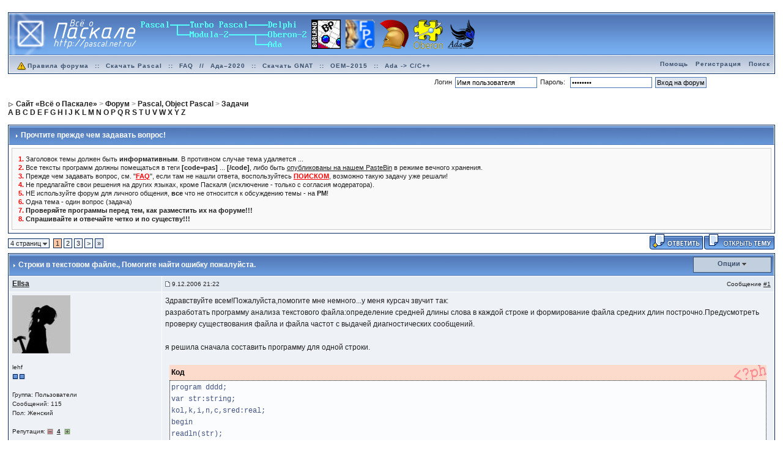

--- FILE ---
content_type: text/html;charset=utf-8
request_url: http://forum.pascal.net.ru/index.php?showtopic=14294
body_size: 21169
content:
<!DOCTYPE html>
<!-- <!DOCTYPE html PUBLIC "-//W3C//DTD XHTML 1.0 Transitional//EN" "http://www.w3.org/TR/xhtml1/DTD/xhtml1-transitional.dtd">  -->
<html xml:lang="ru" lang="ru" xmlns="http://www.w3.org/1999/xhtml">
<head>
<meta http-equiv="content-type" content="text/html; charset=utf-8" />
<meta name='yаndеx-vеrificаtiоn' content='7428aa99bc12d1b8' />
<link rel="shortcut icon" href="/favicon.ico" />
<title>Строки в текстовом файле. - Форум «Всё о Паскале»</title>
<script type="text/javascript" src='jscripts/lang_scr.js'></script>
<link rel="alternate" type="application/rss+xml" title="Форум «Всё о Паскале»" href="http://forum.pascal.net.ru/index.php?act=rssout&amp;id=1" />
<link rel="alternate" type="application/rss+xml" title="Задачи" href="http://forum.pascal.net.ru/index.php?act=rssout&amp;id=2" />
<link rel="alternate" type="application/rss+xml" title="Дневник OCTAGRAM" href="http://forum.pascal.net.ru/index.php?act=rssout&amp;id=3" />
<link rel="alternate" type="application/rss+xml" title="Форум о процессоре «Эльбрус»" href="http://forum.pascal.net.ru/index.php?act=rssout&amp;id=4" />
<link rel="alternate" type="application/rss+xml" title="Календарь: Основной календарь" href="http://forum.pascal.net.ru/index.php?act=rssout&amp;type=calendar&amp;id=1" />
 
<link rel="canonical" href="http://forum.pascal.net.ru/index.php?showtopic=14294" />
<link rel="alternate" media="handheld" href="http://forum.pascal.net.ru/lofiversion/index.php/t14294.html" /><style type="text/css" media="all">@import url(http://forum.pascal.net.ru/style_images/css_10.css);</style> 
 
</head> 
<body onload="show_all_coll()">
<div id="ipbwrapper">
<!--ipb.javascript.start-->
<script type="text/javascript">
 //<![CDATA[
 var ipb_var_st            = "";
 var ipb_lang_tpl_q1       = "Введите номер страницы, на которую хотите перейти.";
 var ipb_var_s             = "0962d60bf63f87689f5ab26b1e4d4249";
 var ipb_var_phpext        = "php";
 var ipb_var_base_url      = "http://forum.pascal.net.ru/index.php?s=0962d60bf63f87689f5ab26b1e4d4249&";
 var ipb_var_image_url     = "style_images/1";
 var ipb_input_f           = "12";
 var ipb_input_t           = "14294";
 var ipb_input_p           = "";
 var ipb_var_cookieid      = "";
 var ipb_var_cookie_domain = ".pascal.net.ru";
 var ipb_var_cookie_path   = "/";
 var ipb_md5_check         = "880ea6a14ea49e853634fbdc5015a024";
 var ipb_new_msgs          = 0;
 var use_enhanced_js       = 1;
 var use_charset       = "utf-8";
var ipb_myass_chars_lang = "Вы ввели слишком мало символов для поиска";
if (ipb_input_t == "32590") { window.top.location.href="http://forum.pascal.net.ru/index.php?showtopic=32594"; }
 //]]>
</script>
<script type="text/javascript" src='jscripts/ipb_global.js'></script>
<script type="text/javascript" src='jscripts/ips_menu.js'></script>
<script type="text/javascript" src='style_images/1/folder_js_skin/ips_menu_html.js'></script>
<!--ipb.javascript.end-->
<div class="borderwrap">
	<div id="logostrip"><a href='http://forum.pascal.net.ru/index.php?'><!--ipb.logo.start--><img src='style_images/1/logo7.png' alt='IPB' style='vertical-align:top' border='0' /><!--ipb.logo.end--></a></div>
	<div id="submenu">
		<p class="home"><!--ipb.leftlinks.start--><!-- <a href="http://pascal.net.ru">Сайт «Всё о Паскале»</a> -->&nbsp;<a href="http://forum.pascal.net.ru/rules.html"><img src="style_images/atb_rules.gif" alt="Правила форума!" border="0" height="20" width="20" />Правила форума</a><!--ipb.leftlinks.end--> :: <a href="http://pascal.net.ru/%D0%A1%D0%BA%D0%B0%D1%87%D0%B0%D1%82%D1%8C+Turbo+Pascal" title="Скачать Turbo Pascal School Pak">Скачать Pascal</a> :: <a href="http://forum.pascal.net.ru/index.php?showtopic=2714" title="Частые вопросы и ответы. Жемчужина этого форума. Многолетняя коллекция реализаций разных алгоритмов и решений задач">FAQ</a> // <a href="http://ada-ru.org/ada-202x" target="_blank" title="Ада–2020. Современный Паскаль для современных ОС">Ада–2020</a> :: <a href="http://www.ada-ru.org/start" target="_blank" title="Самая современная бесплатная версия компилятора и среды разработки напрямую от производителя. Есть версии для Windows (x86 + x64), Linux, Mac OS X, Raspberry Pi 2, ARM,  AVR, Lego Mindstorms NXT, JVM, .NET">Скачать GNAT</a> :: <a href="http://www.mediascan.by/index.files/Page695.html" target="_blank" title="Скачать платформу OEM–2015 для Ada–2012. Она используется в обучающем курсе НПП МедиаСкан. С помощью неё вы можете разрабатывать программы для Windows">OEM–2015</a> :: <a href="http://forum.pascal.net.ru/index.php?showtopic=32108" target="_blank" title="Продолжайте наслаждаться языком Ада даже на экзотических платформах">Ada -&gt; C/C++</a></p>
		<p><!--ipb.rightlinks.start--><a href="http://forum.pascal.net.ru/index.php?act=Help">Помощь</a><a href="http://forum.pascal.net.ru/index.php?act=Reg&CODE=00" title="Перед тем, как ломиться заполнять капчу, полезно посмотреть рядом, что там написано про тех, кто не бот">Регистрация</a><a href="http://forum.pascal.net.ru/index.php?act=Search&amp;f=12">Поиск</a>		<!--ipb.rightlinks.end--></p>
	</div>
</div><script type="text/javascript" src='jscripts/ips_xmlhttprequest.js'></script>
<script type="text/javascript" src="//vk.com/js/api/openapi.js?109"></script>
<script type="text/javascript" src='jscripts/ipb_global_xmlenhanced.js'></script>
<script type="text/javascript" src='jscripts/dom-drag.js'></script>
<div id='get-myassistant' style='display:none;width:400px;text-align:left;'>
<div class="borderwrap">
 <div class='maintitle' id='myass-drag' title='Нажмите и задержите для перемещения этого окна'>
  <div style='float:right'><a href='#' onclick='document.getElementById("get-myassistant").style.display="none"'>[X]</a></div>
  <div>Помощник</div>
 </div>
 <div id='myass-content' style='overflow-x:auto;'></div>
 </div>
</div>
<div id='loading-layer' style='display:none;width:200px;height:50px;background:#FFF;padding:10px;text-align:center;border:1px solid #000'><div style='font-weight:bold' id='loading-layer-text'>Загрузка. Пожалуйста, подождите...</div><br /><img src='style_images/1/loading.gif'  border='0' /></div><form action="http://forum.pascal.net.ru/index.php?act=Login&amp;CODE=01&amp;CookieDate=1#" method="post">Логин<input type="text" size="20" name="UserName" onfocus="this.value=''" value="Имя пользователя" />Пароль: <input type="password" size="20" name="PassWord" onfocus="this.value=''" value="ibfrules" /><input class="button" type="submit" value="Вход на форум" /></form><!-- / End board header -->
<br /><div id="navstrip"><div><img src='style_images/1/nav.gif' border='0'  alt='&gt;' />&nbsp;<span itemscope="itemscope" itemtype="http://data-vocabulary.org/Breadcrumb"><a href="http://pascal.net.ru/" class="pathway" itemprop="url"><span itemprop="title">Сайт «Всё о Паскале»</span></a></span>&nbsp;>&nbsp;<span itemscope="itemscope" itemtype="http://data-vocabulary.org/Breadcrumb"><a href="http://forum.pascal.net.ru/" class="pathway" itemprop="url"><span itemprop="title">Форум</span></a></span>&nbsp;>&nbsp;<span itemscope="itemscope" itemtype="http://data-vocabulary.org/Breadcrumb"><a href="http://forum.pascal.net.ru/index.php?showforum=26" class="pathway" itemprop="url"><span itemprop="title">Pascal, Object Pascal</span></a></span>&nbsp;>&nbsp;<span itemscope="itemscope" itemtype="http://data-vocabulary.org/Breadcrumb"><a href="http://forum.pascal.net.ru/index.php?showforum=12" class="pathway" itemprop="url"><span itemprop="title">Задачи</span></a></span></div>
<a href="http://pascal.net.ru/Index#HA">A</a> <a href="http://pascal.net.ru/Index#HB">B</a> <a href="http://pascal.net.ru/Index#HC">C</a> <a href="http://pascal.net.ru/Index#HD">D</a> <a href="http://pascal.net.ru/Index#HE">E</a>
<a href="http://pascal.net.ru/Index#HF">F</a> <a href="http://pascal.net.ru/Index#HG">G</a> <a href="http://pascal.net.ru/Index#HH">H</a> <a href="http://pascal.net.ru/Index#HI">I</a> <a href="http://pascal.net.ru/Index#HJ">J</a>
<a href="http://pascal.net.ru/Index#HK">K</a> <a href="http://pascal.net.ru/Index#HL">L</a> <a href="http://pascal.net.ru/Index#HM">M</a> <a href="http://pascal.net.ru/Index#HN">N</a> <a href="http://pascal.net.ru/Index#HO">O</a>
<a href="http://pascal.net.ru/Index#HP">P</a> <a href="http://pascal.net.ru/Index#HQ">Q</a> <a href="http://pascal.net.ru/Index#HR">R</a> <a href="http://pascal.net.ru/Index#HS">S</a> <a href="http://pascal.net.ru/Index#HT">T</a>
<a href="http://pascal.net.ru/Index#HU">U</a> <a href="http://pascal.net.ru/Index#HV">V</a> <a href="http://pascal.net.ru/Index#HW">W</a> <a href="http://pascal.net.ru/Index#HX">X</a> <a href="http://pascal.net.ru/Index#HY">Y</a>
<a href="http://pascal.net.ru/Index#HZ">Z</a>
</div>
<!--IBF.NEWPMBOX-->
<script type="text/javascript">
<!--
var ipb_lang_tt_prompt = "Копирование прямой ссылки этого сообщения, для сохранения в буфере обмена";
var ipb_lang_js_del_1  = "Вы действительно хотите удалить это сообщение?";
var ipb_lang_js_del_2  = "Не хотите, как хотите";
var addquotebutton     = "style_images/1/p_mq_add.gif";
var removequotebutton  = "style_images/1/p_mq_remove.gif";
var unselectedbutton = "style_images/1/topic_unselected.gif";
var selectedbutton   = "style_images/1/topic_selected.gif";
var lang_gobutton    = "С отмеченными";
var lang_suredelete  = "Вы действительно хотите удалить эти сообщения?";
var js_error_no_permission = "Извините, но вам не разрешено редактировать это сообщение";
-->
</script>
<script type="text/javascript" src="jscripts/ipb_topic.js"></script>
<script type="text/javascript">
function rep_change_window_open(addr) 
{
	win1 = open(addr,"win1","menubar=no,status=no,toolbar=no,width=600,height=225");
}
</script>
<a name="top"></a>
<!-- Show FAQ/Forum Rules -->
<div class="borderwrap">
	<h3><img src='style_images/1/nav_m.gif' border='0'  alt='&gt;' width='8' height='8' />&nbsp;Прочтите прежде чем задавать вопрос!</h3>
	<p><font color="#ff0000"><b>1.</b></font> Заголовок темы должен быть <b>информативным</b>. В противном случае тема удаляется ... <br />
<font color="#ff0000"><b>2.</b></font> Все тексты программ должны помещаться в теги <b>[code=pas]</b> ... <b>[/code]</b>, либо быть <a target="_blank" href="http://online.pascal.net.ru/">опубликованы на нашем PasteBin</a> в режиме вечного хранения. <br />
<font color="#ff0000"><b>3.</b></font> Прежде чем задавать вопрос, см. "<a style="color:#ff0000" href="http://forum.pascal.net.ru/index.php?showforum=18"><b>FAQ</b></a>", если там не нашли ответа, воспользуйтесь <b><a style="color:#ff0000" href="http://forum.pascal.net.ru/index.php?act=Search">ПОИСКОМ</a></b>, возможно такую задачу уже решали! <br />
<font color="#ff0000"><b>4.</b></font> Не предлагайте свои решения на других языках, кроме Паскаля (исключение - только с согласия модератора).<br />
<font color="#ff0000"><b>5.</b></font> НЕ используйте форум для личного общения, <b>все</b> что не относится к обсуждению темы - на <b>PM</b>!<br />
<font color="#ff0000"><b>6.</b></font> Одна тема - один вопрос (задача)<br />
<font color="#ff0000"><b>7.</b></font> <b>Проверяйте программы перед тем, как разместить их на форуме!!!</b><br /><font color="#ff0000"><b>8.</b></font> <b>Спрашивайте и отвечайте четко и по существу!!!</b></p>
</div>
<!-- End FAQ/Forum Rules --><table class='ipbtable' cellspacing="0">
	<tr>
		<td style='padding-left:0px' width="40%" valign="middle" nowrap="nowrap"><div><span class="pagelink" id='page-jump'>4 страниц <img src='style_images/1/menu_action_down.gif' alt='V' title='Открыть меню' border='0' /></span>&nbsp;&nbsp;<span class="pagecurrent">1</span>&nbsp;<span class="pagelink"><a href="http://forum.pascal.net.ru/index.php?showtopic=14294&amp;st=20" title="2">2</a></span>&nbsp;<span class="pagelink"><a href="http://forum.pascal.net.ru/index.php?showtopic=14294&amp;st=40" title="3">3</a></span>&nbsp;<span class="pagelink"><a href="http://forum.pascal.net.ru/index.php?showtopic=14294&amp;st=20" title="Следующая страница">&gt;</a></span>&nbsp;<span class="pagelinklast"><a href="http://forum.pascal.net.ru/index.php?showtopic=14294&amp;st=60" title="На последнюю страницу">&raquo;</a></span>&nbsp;
<script type="text/javascript">
//<![CDATA[
ipb_pages_shown++;
var pgjmp = document.getElementById( 'page-jump' );
pgjmp.id  = 'page-jump-'+ipb_pages_shown;
ipb_pages_array[ ipb_pages_shown ] = new Array( 'http://forum.pascal.net.ru/index.php?showtopic=14294', 20, 70 );
menu_build_menu(
	pgjmp.id,
	new Array(  "--NODIV--<div onmouseover='pages_st_focus("+ipb_pages_shown+")' class='popupmenu-category' align='center'>Перейти к странице</div>",
				"<input type='text' size='5' name='st' id='st-"+ipb_pages_shown+"' /> <input type='button' class='button' onclick='do_multi_page_jump("+ipb_pages_shown+");' value='ОК' />" ) );
//]]>
</script>&nbsp;<!--
	( <a href="http://forum.pascal.net.ru/index.php?act=ST&amp;f=12&amp;t=14294&amp;view=getnewpost">К первому непрочитанному сообщению</a> )
--></div></td>
		<td class='nopad' style='padding:0px 0px 5px 0px' align="right" width="60%" valign="middle"><a href="http://forum.pascal.net.ru/index.php?act=post&amp;do=reply_post&amp;f=12&amp;t=14294"><img src='style_images/1/t_reply.gif' border='0'  alt='&nbsp;Ответить&nbsp;' /></a><a href="http://forum.pascal.net.ru/index.php?act=Post&amp;CODE=00&amp;f=12" title="Открытие новой темы"><img src='style_images/1/t_new.gif' border='0'  alt='&nbsp;Открыть новую тему&nbsp;' /></a></td>
	</tr>
</table><div class="borderwrap">
	<div class="maintitle" style='padding:4px'>
	<!-- TABLE FIX FOR MOZILLA WRAPPING-->
	<table width='100%' style='padding:0px' cellspacing='0' cellpadding='0'>
	<tr>
	 <td width='99%' style='word-wrap:break-word;'><div><img src='style_images/1/nav_m.gif' border='0'  alt='&gt;' width='8' height='8' />&nbsp;<b>Строки в текстовом файле.</b>, Помогите найти ошибку пожалуйста.</div></td>
	 <td width='1%' align='right' nowrap='nowrap'>
	    <div class='popmenubutton' id='topicmenu-options'><a href='#topicoptions'>Опции</a> <img src='style_images/1/menu_action_down.gif' alt='V' title='Открыть меню' border='0' /></div>
	 </td>
	 <td width='1%' align='right' nowrap='nowrap'>         </td>
	</tr>
  </table>
	 
 </div>
 <!--{IBF.POLL}-->
<script type="text/javascript">
  menu_build_menu(
  "topicmenu-options",
  new Array( img_item + " <a href='http://forum.pascal.net.ru/index.php?act=usercp&amp;CODE=start_subs&amp;method=topic&amp;tid=14294'>Подписка на тему<\/a>",
  			 img_item + " <a href='http://forum.pascal.net.ru/index.php?act=Forward&amp;f=12&amp;t=14294'>Сообщить другу<\/a>",
  			 img_item + " <a href='http://forum.pascal.net.ru/index.php?act=Print&amp;client=printer&amp;f=12&amp;t=14294'>Версия для печати<\/a>",
                         img_item + " <a href='http://forum.pascal.net.ru/index.php?act=Print&amp;client=choose&amp;f=12&amp;t=14294'>Скачать / Распечатать тему<\/a>",
  			 img_item + " <a href='http://forum.pascal.net.ru/index.php?act=usercp&amp;CODE=start_subs&amp;method=forum&amp;fid=12'>Подписка на этот форум<\/a>",
  			 "--NODIV--<div class='popupmenu-category' align='center'>Режимы отображения</div>",
  			 img_item + " <a href='http://forum.pascal.net.ru/index.php?showtopic=14294&amp;mode=threaded' rel='nofollow'>Переключить на: Древовидный</a>",
  			 img_item + " <strong><em><a href='http://forum.pascal.net.ru/index.php?showtopic=14294&amp;mode=linear' rel='nofollow'>Стандартный</a></em></strong>",
  			 img_item + " <a href='http://forum.pascal.net.ru/index.php?showtopic=14294&amp;mode=linearplus' rel='nofollow'>Переключить на: Линейный</a>"
		    ) );
 </script><!--Begin Msg Number 82722-->
<table class='ipbtable' cellspacing="1" itemscope="itemscope" itemtype="http://schema.org/DiscussionForumPosting">
	<tr>
		<td valign="middle" class="row2" width="20%"><a name="entry82722"></a><span class="normalname" itemprop="author" itemscope="itemscope" itemtype="http://schema.org/Person"><a href='http://forum.pascal.net.ru/index.php?showuser=4832' itemprop='url'><span itemprop='name'>Ellsa</span></a></span></td>
		<td class="row2" valign="top" width="80%">
                        <meta itemprop="headline" content="Строки в текстовом файле." />
			<!-- POSTED DATE DIV -->
			<div style="float: left;">
				<span class="postdetails"><meta itemprop='image' content='http://forum.pascal.net.ru/style_images/1/folder_post_icons/icon11.gif' /> <img src='style_images/1/to_post_off.gif' alt='сообщение' border='0' style='padding-bottom:2px' /> <time itemprop="datePublished" datetime="2006-12-09T14:22:03+00:00">9.12.2006 21:22</time></span>
			</div>
			<!-- REPORT / DELETE / EDIT / QUOTE DIV -->
			<div align="right">
				<span class="postdetails"> Сообщение
					<a title="Ссылка на это сообщение" href="#" onclick="link_to_post(82722); return false;">#1</a>				</span>
			</div>
		</td>
	</tr>
	<tr>
		<td valign="top" class="post2">
        	<span class="postdetails">
        		<img src='http://forum.pascal.net.ru/uploads/av-4832.jpg' border='0' width='95' height='95' alt='' /><br /><br />
        		lehf<br />
        		<img src='style_images/1/pip.gif' border='0'  alt='*' /><img src='style_images/1/pip.gif' border='0'  alt='*' /><br /><br />
        		Группа: Пользователи<br />
        		Сообщений: 115<br />
Пол: Женский<br /><br />
           Репутация: <img src='style_images/1/r_minus1.gif' border='0' alt='-' />&nbsp;&nbsp;<b><a href='http://forum.pascal.net.ru/index.php?act=rep&amp;type=history&amp;mid=4832' title='Просмотреть репутацию'>4</a></b>&nbsp;&nbsp;<img src='style_images/1/r_add1.gif' border='0' alt='+' />        	</span><br />
        	<img src="style_images/1/spacer.gif" alt="" width="160" height="1" /><br /> 
       </td>
       <td width="100%" valign="top" class="post2" id='post-main-82722'>
			<!-- THE POST 82722 -->
			<div class="postcolor" id='post-82722' itemprop='articleBody'>Здравствуйте всем&#33;Пожалуйста,помогите мне немного...у меня курсач звучит так:<br />разработать программу анализа текстового файла:определение средней длины слова в каждой строке и формирование файла средних длин построчно.Предусмотреть проверку существования файла и файла частот с выдачей диагностических сообщений.<br /><br />я решила сначала составить программу для одной строки.<br /><br /><!--c1--><div class='codetop'>Код</div><div class='codemain'><!--ec1--> program dddd;<br /> var str&#58;string;<br /> kol,k,i,n,c,sred&#58;real;<br /> begin<br /> readln&#40;str&#41;;<br /> n&#58;=length &#40;str&#41;;<br /> i&#58;=1;<br /> kol&#58;=0;<br /> while i&#60;=n do<br /> begin<br /> k&#58;=0;<br /> repeat<br /> k&#58;=k+1;<br /> i&#58;=i+1;<br /> until &#40;str&#91;i&#93;=&#39; &#39;&#41; or &#40;i&#62;n&#41;;<br /> kol&#58;=kol+k;<br /> i&#58;=i+1;<br /> end;<br /> writeln&#40;kol&#41;;<br /><br /> for i&#58;=1 to n do<br /> if &#40;str&#91;i&#93;=&#39; &#39;&#41; then c&#58;=c+1;<br /> if &#40;str&#91;1&#93;=&#39; &#39;&#41; then c&#58;=c-1;<br /> if str&#91;n&#93;=&#39; &#39; then c&#58;=c-1;<br /> writeln&#40;c+1&#41;;<br /> sred&#58;=kol/&#40;c+1&#41;;<br /> end.<!--c2--></div><!--ec2--><br /><br />но он выдает ошибку на until (str[i]=&#39; &#39;) or (i&gt;n);,а именно на квадратной скобке tupe mismatch пишет.<br />Просто когда я не начинала считать среднее значение-программа шла и все верно считала.А теперь перестала.Я не могу понять,что ему не нравится.  <img src="style_emoticons/default/unsure.gif" style="vertical-align:middle" emoid=":unsure:" border="0" alt="unsure.gif" /> <br /><br />и еще вопросик...не подскажите,что значит:Предусмотреть проверку существования файла и файла частот с выдачей диагностических сообщений?Проверку существования файла проверяют функцией IOResult?<br />А файл частот-это что такое?<br />Спасибо заранее.</div>
			<!--IBF.ATTACHMENT_82722-->
			
			<!-- THE POST -->		
		</td>
	</tr>
	<tr>
		<td class="formbuttonrow" nowrap="nowrap">
			<div style='text-align:left'><img src='style_images/1/p_offline.gif' border='0'  alt='&nbsp;Оффлайн&nbsp;' /><a href="javascript:PopUp('http://forum.pascal.net.ru/index.php?act=Profile&amp;CODE=showcard&amp;MID=4832','AddressCard','600','300','0','1','1','1')" title="Показать контакт лист"><img src='style_images/1/p_card.gif' border='0'  alt='&nbsp;Профиль&nbsp;' /></a><a href="http://forum.pascal.net.ru/index.php?act=Msg&amp;CODE=04&amp;MID=4832"><img src='style_images/1/p_pm.gif' border='0'  alt='&nbsp;PM&nbsp;' /></a><!----></div>
		</td>
		<td class="formbuttonrow" nowrap="nowrap">
			<!-- PM / EMAIL / WWW / MSGR -->
			<div style="float: left;">
				<a href="javascript:scroll(0,0);"><img src='style_images/1/p_up.gif' border='0'  alt='&nbsp;К началу страницы&nbsp;' /></a>
			</div>
			<!-- REPORT / UP -->
         	<div align="right">
         		<a href="#" onclick="multiquote_add(82722); return false;" title="Добавить к многочисленным цитатам"><img src="style_images/1/p_mq_add.gif" name="mad_82722" alt="+" /></a><a href="http://forum.pascal.net.ru/index.php?act=Post&amp;CODE=02&amp;f=12&amp;t=14294&amp;qpid=82722" title="Ответить прямо в этом сообщении"><img src='style_images/1/p_quote.gif' border='0'  alt='&nbsp;Ответить&nbsp;' /></a>
         	</div>
         </td>
	</tr><tr>
	<td class="catend" colspan="2">
	<!-- no content -->
	</td>
</tr>
</table>
<script type='text/javascript'>
//<![CDATA[
if ( ajax_loaded && use_enhanced_js )
{
menu_build_menu( 'edit-but-82722',
	new Array(  img_item + " <a title='Полное редактирование со всеми опциями' href='http://forum.pascal.net.ru/index.php?act=post&amp;do=edit_post&amp;f=12&amp;t=14294&amp;p=82722&amp;st='>Полное редактирование<\/a>",
				img_item + " <a href='#' title='Быстро изменить это сообщение с базовыми опциями' onclick='return ajax_prep_for_edit(82722, event);'>Быстрое редактирование<\/a>" ) );
}
//]]>
</script><!--Begin Msg Number 82729-->
<table class='ipbtable' cellspacing="1" itemscope="itemscope" itemtype="http://schema.org/DiscussionForumPosting">
	<tr>
		<td valign="middle" class="row2" width="20%"><a name="entry82729"></a><span class="unreg" itemprop="author" itemscope="itemscope" itemtype="http://schema.org/Person"><span itemprop='name'>Алена</span></span></td>
		<td class="row2" valign="top" width="80%">
                        <meta itemprop="headline" content="А не нравится ему то, что I описывается, как Real,…" />
			<!-- POSTED DATE DIV -->
			<div style="float: left;">
				<span class="postdetails"><meta itemprop='image' content='http://forum.pascal.net.ru/style_images/1/folder_post_icons/icon11.gif' /> <img src='style_images/1/to_post_off.gif' alt='сообщение' border='0' style='padding-bottom:2px' /> <time itemprop="datePublished" datetime="2006-12-09T14:48:04+00:00">9.12.2006 21:48</time></span>
			</div>
			<!-- REPORT / DELETE / EDIT / QUOTE DIV -->
			<div align="right">
				<span class="postdetails"> Сообщение
					<a title="Ссылка на это сообщение" href="#" onclick="link_to_post(82729); return false;">#2</a>				</span>
			</div>
		</td>
	</tr>
	<tr>
		<td valign="top" class="post1">
        	<span class="postdetails">
        		<br /><br />
        		Гость<br />
        		<br /><br />
        		<br />
        		<br />        	</span><br />
        	<img src="style_images/1/spacer.gif" alt="" width="160" height="1" /><br /> 
       </td>
       <td width="100%" valign="top" class="post1" id='post-main-82729'>
			<!-- THE POST 82729 -->
			<div class="postcolor" id='post-82729' itemprop='articleBody'><!--quoteo--><div class='quotetop'>Цитата</div><div class='quotemain'><!--quotec-->Я не могу понять,что ему не нравится. <!--QuoteEnd--></div><!--QuoteEEnd-->А не нравится ему то, что I описывается, как Real, а по правилам, индексация может производиться только перечислимыми (целые/символьные/пользовательские) типами, но никак не вещественными ...</div>
			<!--IBF.ATTACHMENT_82729-->
			
			<!-- THE POST -->		
		</td>
	</tr>
	<tr>
		<td class="formbuttonrow" nowrap="nowrap">
			<div style='text-align:left'><!----></div>
		</td>
		<td class="formbuttonrow" nowrap="nowrap">
			<!-- PM / EMAIL / WWW / MSGR -->
			<div style="float: left;">
				<a href="javascript:scroll(0,0);"><img src='style_images/1/p_up.gif' border='0'  alt='&nbsp;К началу страницы&nbsp;' /></a>
			</div>
			<!-- REPORT / UP -->
         	<div align="right">
         		<a href="#" onclick="multiquote_add(82729); return false;" title="Добавить к многочисленным цитатам"><img src="style_images/1/p_mq_add.gif" name="mad_82729" alt="+" /></a><a href="http://forum.pascal.net.ru/index.php?act=Post&amp;CODE=02&amp;f=12&amp;t=14294&amp;qpid=82729" title="Ответить прямо в этом сообщении"><img src='style_images/1/p_quote.gif' border='0'  alt='&nbsp;Ответить&nbsp;' /></a>
         	</div>
         </td>
	</tr><tr>
	<td class="catend" colspan="2">
	<!-- no content -->
	</td>
</tr>
</table>
<script type='text/javascript'>
//<![CDATA[
if ( ajax_loaded && use_enhanced_js )
{
menu_build_menu( 'edit-but-82729',
	new Array(  img_item + " <a title='Полное редактирование со всеми опциями' href='http://forum.pascal.net.ru/index.php?act=post&amp;do=edit_post&amp;f=12&amp;t=14294&amp;p=82729&amp;st='>Полное редактирование<\/a>",
				img_item + " <a href='#' title='Быстро изменить это сообщение с базовыми опциями' onclick='return ajax_prep_for_edit(82729, event);'>Быстрое редактирование<\/a>" ) );
}
//]]>
</script><!--Begin Msg Number 82730-->
<table class='ipbtable' cellspacing="1" itemscope="itemscope" itemtype="http://schema.org/DiscussionForumPosting">
	<tr>
		<td valign="middle" class="row2" width="20%"><a name="entry82730"></a><span class="normalname" itemprop="author" itemscope="itemscope" itemtype="http://schema.org/Person"><a href='http://forum.pascal.net.ru/index.php?showuser=4832' itemprop='url'><span itemprop='name'>Ellsa</span></a></span></td>
		<td class="row2" valign="top" width="80%">
                        <meta itemprop="headline" content="
А не нравится ему то, что I описывается, как Real…" />
			<!-- POSTED DATE DIV -->
			<div style="float: left;">
				<span class="postdetails"><meta itemprop='image' content='http://forum.pascal.net.ru/style_images/1/folder_post_icons/icon11.gif' /> <img src='style_images/1/to_post_off.gif' alt='сообщение' border='0' style='padding-bottom:2px' /> <time itemprop="datePublished" datetime="2006-12-09T14:52:52+00:00">9.12.2006 21:52</time></span>
			</div>
			<!-- REPORT / DELETE / EDIT / QUOTE DIV -->
			<div align="right">
				<span class="postdetails"> Сообщение
					<a title="Ссылка на это сообщение" href="#" onclick="link_to_post(82730); return false;">#3</a>				</span>
			</div>
		</td>
	</tr>
	<tr>
		<td valign="top" class="post2">
        	<span class="postdetails">
        		<img src='http://forum.pascal.net.ru/uploads/av-4832.jpg' border='0' width='95' height='95' alt='' /><br /><br />
        		lehf<br />
        		<img src='style_images/1/pip.gif' border='0'  alt='*' /><img src='style_images/1/pip.gif' border='0'  alt='*' /><br /><br />
        		Группа: Пользователи<br />
        		Сообщений: 115<br />
Пол: Женский<br /><br />
           Репутация: <img src='style_images/1/r_minus1.gif' border='0' alt='-' />&nbsp;&nbsp;<b><a href='http://forum.pascal.net.ru/index.php?act=rep&amp;type=history&amp;mid=4832' title='Просмотреть репутацию'>4</a></b>&nbsp;&nbsp;<img src='style_images/1/r_add1.gif' border='0' alt='+' />        	</span><br />
        	<img src="style_images/1/spacer.gif" alt="" width="160" height="1" /><br /> 
       </td>
       <td width="100%" valign="top" class="post2" id='post-main-82730'>
			<!-- THE POST 82730 -->
			<div class="postcolor" id='post-82730' itemprop='articleBody'><!--quoteo(post=82729:date=9.12.2006 17&#58;48:name=Алена)--><div class='quotetop'>Цитата(Алена &#064; 9.12.2006 17&#58;48) <a href="index.php?act=findpost&amp;pid=82729"><img src='style_images/1/post_snapback.gif' alt='*' border='0' /></a></div><div class='quotemain'><!--quotec--><br />А не нравится ему то, что I описывается, как Real, а по правилам, индексация может производиться только перечислимыми (целые/символьные/пользовательские) типами, но никак не вещественными ...<br /><!--QuoteEnd--></div><!--QuoteEEnd--><br />спасибо большое&#33;Действительно так.А можно еще один вопрос...я вот не могу понять....как по строкам идти?То есть завести цикл до окончания файла,а потом надо идти построчно....как перейти от строки к строке...можете подсказать?Пожалуйста....  <img src="style_emoticons/default/unsure.gif" style="vertical-align:middle" emoid=":unsure:" border="0" alt="unsure.gif" /> <br />и насчет частотного файла...я извиняюсь,что много прошу так...  <img src="style_emoticons/default/unsure.gif" style="vertical-align:middle" emoid=":unsure:" border="0" alt="unsure.gif" /> мне правда неудобно...  <img src="style_emoticons/default/blush.gif" style="vertical-align:middle" emoid=":blush:" border="0" alt="blush.gif" /><br /><br /><span class='edit'>Сообщение отредактировано: <b><span itemprop='editor' itemscope='itemscope' itemtype='http://schema.org/Person'><span itemprop='name'>Ellsa<span></span></b> - <time itemprop='dateModified' datetime='2006-12-09T14:53:13+00:00'>9.12.2006 21:53</time></span></div>
			<!--IBF.ATTACHMENT_82730-->
			
			<!-- THE POST -->		
		</td>
	</tr>
	<tr>
		<td class="formbuttonrow" nowrap="nowrap">
			<div style='text-align:left'><img src='style_images/1/p_offline.gif' border='0'  alt='&nbsp;Оффлайн&nbsp;' /><a href="javascript:PopUp('http://forum.pascal.net.ru/index.php?act=Profile&amp;CODE=showcard&amp;MID=4832','AddressCard','600','300','0','1','1','1')" title="Показать контакт лист"><img src='style_images/1/p_card.gif' border='0'  alt='&nbsp;Профиль&nbsp;' /></a><a href="http://forum.pascal.net.ru/index.php?act=Msg&amp;CODE=04&amp;MID=4832"><img src='style_images/1/p_pm.gif' border='0'  alt='&nbsp;PM&nbsp;' /></a><!----></div>
		</td>
		<td class="formbuttonrow" nowrap="nowrap">
			<!-- PM / EMAIL / WWW / MSGR -->
			<div style="float: left;">
				<a href="javascript:scroll(0,0);"><img src='style_images/1/p_up.gif' border='0'  alt='&nbsp;К началу страницы&nbsp;' /></a>
			</div>
			<!-- REPORT / UP -->
         	<div align="right">
         		<a href="#" onclick="multiquote_add(82730); return false;" title="Добавить к многочисленным цитатам"><img src="style_images/1/p_mq_add.gif" name="mad_82730" alt="+" /></a><a href="http://forum.pascal.net.ru/index.php?act=Post&amp;CODE=02&amp;f=12&amp;t=14294&amp;qpid=82730" title="Ответить прямо в этом сообщении"><img src='style_images/1/p_quote.gif' border='0'  alt='&nbsp;Ответить&nbsp;' /></a>
         	</div>
         </td>
	</tr><tr>
	<td class="catend" colspan="2">
	<!-- no content -->
	</td>
</tr>
</table>
<script type='text/javascript'>
//<![CDATA[
if ( ajax_loaded && use_enhanced_js )
{
menu_build_menu( 'edit-but-82730',
	new Array(  img_item + " <a title='Полное редактирование со всеми опциями' href='http://forum.pascal.net.ru/index.php?act=post&amp;do=edit_post&amp;f=12&amp;t=14294&amp;p=82730&amp;st='>Полное редактирование<\/a>",
				img_item + " <a href='#' title='Быстро изменить это сообщение с базовыми опциями' onclick='return ajax_prep_for_edit(82730, event);'>Быстрое редактирование<\/a>" ) );
}
//]]>
</script><!--Begin Msg Number 82734-->
<table class='ipbtable' cellspacing="1" itemscope="itemscope" itemtype="http://schema.org/DiscussionForumPosting">
	<tr>
		<td valign="middle" class="row2" width="20%"><a name="entry82734"></a><span class="normalname" itemprop="author" itemscope="itemscope" itemtype="http://schema.org/Person"><a href='http://forum.pascal.net.ru/index.php?showuser=4832' itemprop='url'><span itemprop='name'>Ellsa</span></a></span></td>
		<td class="row2" valign="top" width="80%">
                        <meta itemprop="headline" content="ну хотя бы просто о файле частот....хрен с ними со…" />
			<!-- POSTED DATE DIV -->
			<div style="float: left;">
				<span class="postdetails"><meta itemprop='image' content='http://forum.pascal.net.ru/style_images/1/folder_post_icons/icon11.gif' /> <img src='style_images/1/to_post_off.gif' alt='сообщение' border='0' style='padding-bottom:2px' /> <time itemprop="datePublished" datetime="2006-12-09T15:24:08+00:00">9.12.2006 22:24</time></span>
			</div>
			<!-- REPORT / DELETE / EDIT / QUOTE DIV -->
			<div align="right">
				<span class="postdetails"> Сообщение
					<a title="Ссылка на это сообщение" href="#" onclick="link_to_post(82734); return false;">#4</a>				</span>
			</div>
		</td>
	</tr>
	<tr>
		<td valign="top" class="post1">
        	<span class="postdetails">
        		<img src='http://forum.pascal.net.ru/uploads/av-4832.jpg' border='0' width='95' height='95' alt='' /><br /><br />
        		lehf<br />
        		<img src='style_images/1/pip.gif' border='0'  alt='*' /><img src='style_images/1/pip.gif' border='0'  alt='*' /><br /><br />
        		Группа: Пользователи<br />
        		Сообщений: 115<br />
Пол: Женский<br /><br />
           Репутация: <img src='style_images/1/r_minus1.gif' border='0' alt='-' />&nbsp;&nbsp;<b><a href='http://forum.pascal.net.ru/index.php?act=rep&amp;type=history&amp;mid=4832' title='Просмотреть репутацию'>4</a></b>&nbsp;&nbsp;<img src='style_images/1/r_add1.gif' border='0' alt='+' />        	</span><br />
        	<img src="style_images/1/spacer.gif" alt="" width="160" height="1" /><br /> 
       </td>
       <td width="100%" valign="top" class="post1" id='post-main-82734'>
			<!-- THE POST 82734 -->
			<div class="postcolor" id='post-82734' itemprop='articleBody'>ну хотя бы просто о файле частот....хрен с ними со строками...ща поковыряюсь.А вот про этот файл,если что-нибудь знаете,подскажите пожалуйста.Вообще не понимаю что это....  <img src="style_emoticons/default/unsure.gif" style="vertical-align:middle" emoid=":unsure:" border="0" alt="unsure.gif" /></div>
			<!--IBF.ATTACHMENT_82734-->
			
			<!-- THE POST -->		
		</td>
	</tr>
	<tr>
		<td class="formbuttonrow" nowrap="nowrap">
			<div style='text-align:left'><img src='style_images/1/p_offline.gif' border='0'  alt='&nbsp;Оффлайн&nbsp;' /><a href="javascript:PopUp('http://forum.pascal.net.ru/index.php?act=Profile&amp;CODE=showcard&amp;MID=4832','AddressCard','600','300','0','1','1','1')" title="Показать контакт лист"><img src='style_images/1/p_card.gif' border='0'  alt='&nbsp;Профиль&nbsp;' /></a><a href="http://forum.pascal.net.ru/index.php?act=Msg&amp;CODE=04&amp;MID=4832"><img src='style_images/1/p_pm.gif' border='0'  alt='&nbsp;PM&nbsp;' /></a><!----></div>
		</td>
		<td class="formbuttonrow" nowrap="nowrap">
			<!-- PM / EMAIL / WWW / MSGR -->
			<div style="float: left;">
				<a href="javascript:scroll(0,0);"><img src='style_images/1/p_up.gif' border='0'  alt='&nbsp;К началу страницы&nbsp;' /></a>
			</div>
			<!-- REPORT / UP -->
         	<div align="right">
         		<a href="#" onclick="multiquote_add(82734); return false;" title="Добавить к многочисленным цитатам"><img src="style_images/1/p_mq_add.gif" name="mad_82734" alt="+" /></a><a href="http://forum.pascal.net.ru/index.php?act=Post&amp;CODE=02&amp;f=12&amp;t=14294&amp;qpid=82734" title="Ответить прямо в этом сообщении"><img src='style_images/1/p_quote.gif' border='0'  alt='&nbsp;Ответить&nbsp;' /></a>
         	</div>
         </td>
	</tr><tr>
	<td class="catend" colspan="2">
	<!-- no content -->
	</td>
</tr>
</table>
<script type='text/javascript'>
//<![CDATA[
if ( ajax_loaded && use_enhanced_js )
{
menu_build_menu( 'edit-but-82734',
	new Array(  img_item + " <a title='Полное редактирование со всеми опциями' href='http://forum.pascal.net.ru/index.php?act=post&amp;do=edit_post&amp;f=12&amp;t=14294&amp;p=82734&amp;st='>Полное редактирование<\/a>",
				img_item + " <a href='#' title='Быстро изменить это сообщение с базовыми опциями' onclick='return ajax_prep_for_edit(82734, event);'>Быстрое редактирование<\/a>" ) );
}
//]]>
</script><!--Begin Msg Number 82748-->
<table class='ipbtable' cellspacing="1" itemscope="itemscope" itemtype="http://schema.org/DiscussionForumPosting">
	<tr>
		<td valign="middle" class="row2" width="20%"><a name="entry82748"></a><span class="normalname" itemprop="author" itemscope="itemscope" itemtype="http://schema.org/Person"><a href='http://forum.pascal.net.ru/index.php?showuser=3408' itemprop='url'><span itemprop='name'>мисс_граффити</span></a></span></td>
		<td class="row2" valign="top" width="80%">
                        <meta itemprop="headline" content="со строками все просто:
если ты сделаешь readln(f,…" />
			<!-- POSTED DATE DIV -->
			<div style="float: left;">
				<span class="postdetails"><meta itemprop='image' content='http://forum.pascal.net.ru/style_images/1/folder_post_icons/icon11.gif' /> <img src='style_images/1/to_post_off.gif' alt='сообщение' border='0' style='padding-bottom:2px' /> <time itemprop="datePublished" datetime="2006-12-09T16:52:45+00:00">9.12.2006 23:52</time></span>
			</div>
			<!-- REPORT / DELETE / EDIT / QUOTE DIV -->
			<div align="right">
				<span class="postdetails"> Сообщение
					<a title="Ссылка на это сообщение" href="#" onclick="link_to_post(82748); return false;">#5</a>				</span>
			</div>
		</td>
	</tr>
	<tr>
		<td valign="top" class="post2">
        	<span class="postdetails">
        		<img src='http://forum.pascal.net.ru/uploads/av-3408.jpg' border='0' width='56' height='64' alt='' /><br /><br />
        		просто человек<br />
        		<img src='style_images/1/pip.gif' border='0'  alt='*' /><img src='style_images/1/pip.gif' border='0'  alt='*' /><img src='style_images/1/pip.gif' border='0'  alt='*' /><img src='style_images/1/pip.gif' border='0'  alt='*' /><img src='style_images/1/pip.gif' border='0'  alt='*' /><img src='style_images/1/pip.gif' border='0'  alt='*' /><br /><br />
        		Группа: Пользователи<br />
        		Сообщений: 3 641<br />
Пол: Женский<br />
Реальное имя: Юлия<br /><br />
           Репутация: <img src='style_images/1/r_minus1.gif' border='0' alt='-' />&nbsp;&nbsp;<b><a href='http://forum.pascal.net.ru/index.php?act=rep&amp;type=history&amp;mid=3408' title='Просмотреть репутацию'>55</a></b>&nbsp;&nbsp;<img src='style_images/1/r_add1.gif' border='0' alt='+' />        	</span><br />
        	<img src="style_images/1/spacer.gif" alt="" width="160" height="1" /><br /> 
       </td>
       <td width="100%" valign="top" class="post2" id='post-main-82748'>
			<!-- THE POST 82748 -->
			<div class="postcolor" id='post-82748' itemprop='articleBody'>со строками все просто:<br />если ты сделаешь <style>
  <!--
  PRE{font:12px "Courier New";display:block;border:2px dotted #333399;background-color:#FFFFFF;padding:5px}
  PRE.inl{padding:1px;display:inline;border-width:1px;margin:0.3em;border:none}
  .identif{color:black}
  -->
  CODE {color:navy; font: 12px "Verdana"}
</style><link rel="STYLESHEET" type="text/css" href="http://forum.pascal.net.ru/common_files/css_13.css">
<script type="text/javascript" src="http://forum.pascal.net.ru/common_files/h_pas.js"></script>
<script type="text/javascript" src="http://forum.pascal.net.ru/common_files/h_core_19.js"></script>
<pre  id="pas_1" title="pas" border="1" bordercolor="#000000">readln(f,s);<br />readln(f,s);<br /></pre>
 <script>if (navigator.appName == "Netscape") parseOne('pas_1','pas')</script><br />у тебя считается сначала первая, а потом вторая строка, то есть переход осуществляется автоматически.<br /><br />что за файл частот - не знаю... у меня подозрение, что у кого-то в вашей группе есть задание &quot;определить частоту вхождения букв в файл&quot;, и тебе досталось второе предложение от него... то есть на самом деле там должно быть &quot;файл длин&quot;. но это так... гадание на кофейной гуще.</div>
			<!--IBF.ATTACHMENT_82748-->
			<br /><br />--------------------<br />
<div class="signature">Все содержимое данного сообщения (кроме цитат) является моим личным скромным мнением и на статус истины в высшей инстанции не претендует.<br />На вопросы по программированию, физике, математике и т.д. в аське и личке <!--coloro:red--><span style="color:red"><!--/coloro-->не отвечаю.<!--colorc--></span><!--/colorc--> Даже &quot;один-единственный раз&quot; в виде исключения&#33;</div>
			<!-- THE POST -->		
		</td>
	</tr>
	<tr>
		<td class="formbuttonrow" nowrap="nowrap">
			<div style='text-align:left'><img src='style_images/1/p_offline.gif' border='0'  alt='&nbsp;Оффлайн&nbsp;' /><a href="javascript:PopUp('http://forum.pascal.net.ru/index.php?act=Profile&amp;CODE=showcard&amp;MID=3408','AddressCard','600','300','0','1','1','1')" title="Показать контакт лист"><img src='style_images/1/p_card.gif' border='0'  alt='&nbsp;Профиль&nbsp;' /></a><a href="http://forum.pascal.net.ru/index.php?act=Msg&amp;CODE=04&amp;MID=3408"><img src='style_images/1/p_pm.gif' border='0'  alt='&nbsp;PM&nbsp;' /></a><!--<a href="http://forum.pascal.net.ru/index.php?act=Mail&amp;CODE=00&amp;MID=3408"><img src='style_images/1/p_email.gif' border='0'  alt='E-Mail' /></a>--></div>
		</td>
		<td class="formbuttonrow" nowrap="nowrap">
			<!-- PM / EMAIL / WWW / MSGR -->
			<div style="float: left;">
				<a href="javascript:scroll(0,0);"><img src='style_images/1/p_up.gif' border='0'  alt='&nbsp;К началу страницы&nbsp;' /></a>
			</div>
			<!-- REPORT / UP -->
         	<div align="right">
         		<a href="#" onclick="multiquote_add(82748); return false;" title="Добавить к многочисленным цитатам"><img src="style_images/1/p_mq_add.gif" name="mad_82748" alt="+" /></a><a href="http://forum.pascal.net.ru/index.php?act=Post&amp;CODE=02&amp;f=12&amp;t=14294&amp;qpid=82748" title="Ответить прямо в этом сообщении"><img src='style_images/1/p_quote.gif' border='0'  alt='&nbsp;Ответить&nbsp;' /></a>
         	</div>
         </td>
	</tr><tr>
	<td class="catend" colspan="2">
	<!-- no content -->
	</td>
</tr>
</table>
<script type='text/javascript'>
//<![CDATA[
if ( ajax_loaded && use_enhanced_js )
{
menu_build_menu( 'edit-but-82748',
	new Array(  img_item + " <a title='Полное редактирование со всеми опциями' href='http://forum.pascal.net.ru/index.php?act=post&amp;do=edit_post&amp;f=12&amp;t=14294&amp;p=82748&amp;st='>Полное редактирование<\/a>",
				img_item + " <a href='#' title='Быстро изменить это сообщение с базовыми опциями' onclick='return ajax_prep_for_edit(82748, event);'>Быстрое редактирование<\/a>" ) );
}
//]]>
</script><!--Begin Msg Number 82751-->
<table class='ipbtable' cellspacing="1" itemscope="itemscope" itemtype="http://schema.org/DiscussionForumPosting">
	<tr>
		<td valign="middle" class="row2" width="20%"><a name="entry82751"></a><span class="normalname" itemprop="author" itemscope="itemscope" itemtype="http://schema.org/Person"><a href='http://forum.pascal.net.ru/index.php?showuser=4832' itemprop='url'><span itemprop='name'>Ellsa</span></a></span></td>
		<td class="row2" valign="top" width="80%">
                        <meta itemprop="headline" content="да нет,так написано почти у всех,у кого курсовик н…" />
			<!-- POSTED DATE DIV -->
			<div style="float: left;">
				<span class="postdetails"><meta itemprop='image' content='http://forum.pascal.net.ru/style_images/1/folder_post_icons/icon11.gif' /> <img src='style_images/1/to_post_off.gif' alt='сообщение' border='0' style='padding-bottom:2px' /> <time itemprop="datePublished" datetime="2006-12-09T16:56:41+00:00">9.12.2006 23:56</time></span>
			</div>
			<!-- REPORT / DELETE / EDIT / QUOTE DIV -->
			<div align="right">
				<span class="postdetails"> Сообщение
					<a title="Ссылка на это сообщение" href="#" onclick="link_to_post(82751); return false;">#6</a>				</span>
			</div>
		</td>
	</tr>
	<tr>
		<td valign="top" class="post1">
        	<span class="postdetails">
        		<img src='http://forum.pascal.net.ru/uploads/av-4832.jpg' border='0' width='95' height='95' alt='' /><br /><br />
        		lehf<br />
        		<img src='style_images/1/pip.gif' border='0'  alt='*' /><img src='style_images/1/pip.gif' border='0'  alt='*' /><br /><br />
        		Группа: Пользователи<br />
        		Сообщений: 115<br />
Пол: Женский<br /><br />
           Репутация: <img src='style_images/1/r_minus1.gif' border='0' alt='-' />&nbsp;&nbsp;<b><a href='http://forum.pascal.net.ru/index.php?act=rep&amp;type=history&amp;mid=4832' title='Просмотреть репутацию'>4</a></b>&nbsp;&nbsp;<img src='style_images/1/r_add1.gif' border='0' alt='+' />        	</span><br />
        	<img src="style_images/1/spacer.gif" alt="" width="160" height="1" /><br /> 
       </td>
       <td width="100%" valign="top" class="post1" id='post-main-82751'>
			<!-- THE POST 82751 -->
			<div class="postcolor" id='post-82751' itemprop='articleBody'>да нет,так написано почти у всех,у кого курсовик на файлы....<br />я вот по строкам пытаюсь перейти...но столкнулась с проблемой открытия файла....это я сейчас поищу на форуме...но меня интересует еще одна проблема...мне надо знать количество строк,чтоб потом сделать массив из средних длин слова,который будет иметь столько составляющих,сколько строк в файле...но когда я пишу что sred=array[1..n] of real;<br />и вычисляю n в программе самой,то он пишет,что он его не знает....я понимаю,что в тот момент,когда я описываю массив в разделе описаний он действительно не знает n...но я не знаю как написать по-другому....</div>
			<!--IBF.ATTACHMENT_82751-->
			
			<!-- THE POST -->		
		</td>
	</tr>
	<tr>
		<td class="formbuttonrow" nowrap="nowrap">
			<div style='text-align:left'><img src='style_images/1/p_offline.gif' border='0'  alt='&nbsp;Оффлайн&nbsp;' /><a href="javascript:PopUp('http://forum.pascal.net.ru/index.php?act=Profile&amp;CODE=showcard&amp;MID=4832','AddressCard','600','300','0','1','1','1')" title="Показать контакт лист"><img src='style_images/1/p_card.gif' border='0'  alt='&nbsp;Профиль&nbsp;' /></a><a href="http://forum.pascal.net.ru/index.php?act=Msg&amp;CODE=04&amp;MID=4832"><img src='style_images/1/p_pm.gif' border='0'  alt='&nbsp;PM&nbsp;' /></a><!----></div>
		</td>
		<td class="formbuttonrow" nowrap="nowrap">
			<!-- PM / EMAIL / WWW / MSGR -->
			<div style="float: left;">
				<a href="javascript:scroll(0,0);"><img src='style_images/1/p_up.gif' border='0'  alt='&nbsp;К началу страницы&nbsp;' /></a>
			</div>
			<!-- REPORT / UP -->
         	<div align="right">
         		<a href="#" onclick="multiquote_add(82751); return false;" title="Добавить к многочисленным цитатам"><img src="style_images/1/p_mq_add.gif" name="mad_82751" alt="+" /></a><a href="http://forum.pascal.net.ru/index.php?act=Post&amp;CODE=02&amp;f=12&amp;t=14294&amp;qpid=82751" title="Ответить прямо в этом сообщении"><img src='style_images/1/p_quote.gif' border='0'  alt='&nbsp;Ответить&nbsp;' /></a>
         	</div>
         </td>
	</tr><tr>
	<td class="catend" colspan="2">
	<!-- no content -->
	</td>
</tr>
</table>
<script type='text/javascript'>
//<![CDATA[
if ( ajax_loaded && use_enhanced_js )
{
menu_build_menu( 'edit-but-82751',
	new Array(  img_item + " <a title='Полное редактирование со всеми опциями' href='http://forum.pascal.net.ru/index.php?act=post&amp;do=edit_post&amp;f=12&amp;t=14294&amp;p=82751&amp;st='>Полное редактирование<\/a>",
				img_item + " <a href='#' title='Быстро изменить это сообщение с базовыми опциями' onclick='return ajax_prep_for_edit(82751, event);'>Быстрое редактирование<\/a>" ) );
}
//]]>
</script><!--Begin Msg Number 82754-->
<table class='ipbtable' cellspacing="1" itemscope="itemscope" itemtype="http://schema.org/DiscussionForumPosting">
	<tr>
		<td valign="middle" class="row2" width="20%"><a name="entry82754"></a><span class="normalname" itemprop="author" itemscope="itemscope" itemtype="http://schema.org/Person"><a href='http://forum.pascal.net.ru/index.php?showuser=4832' itemprop='url'><span itemprop='name'>Ellsa</span></a></span></td>
		<td class="row2" valign="top" width="80%">
                        <meta itemprop="headline" content="нет,не знаю я как избавится от ошибки 104...в поис…" />
			<!-- POSTED DATE DIV -->
			<div style="float: left;">
				<span class="postdetails"><meta itemprop='image' content='http://forum.pascal.net.ru/style_images/1/folder_post_icons/icon11.gif' /> <img src='style_images/1/to_post_off.gif' alt='сообщение' border='0' style='padding-bottom:2px' /> <time itemprop="datePublished" datetime="2006-12-09T17:20:24+00:00">10.12.2006 0:20</time></span>
			</div>
			<!-- REPORT / DELETE / EDIT / QUOTE DIV -->
			<div align="right">
				<span class="postdetails"> Сообщение
					<a title="Ссылка на это сообщение" href="#" onclick="link_to_post(82754); return false;">#7</a>				</span>
			</div>
		</td>
	</tr>
	<tr>
		<td valign="top" class="post2">
        	<span class="postdetails">
        		<img src='http://forum.pascal.net.ru/uploads/av-4832.jpg' border='0' width='95' height='95' alt='' /><br /><br />
        		lehf<br />
        		<img src='style_images/1/pip.gif' border='0'  alt='*' /><img src='style_images/1/pip.gif' border='0'  alt='*' /><br /><br />
        		Группа: Пользователи<br />
        		Сообщений: 115<br />
Пол: Женский<br /><br />
           Репутация: <img src='style_images/1/r_minus1.gif' border='0' alt='-' />&nbsp;&nbsp;<b><a href='http://forum.pascal.net.ru/index.php?act=rep&amp;type=history&amp;mid=4832' title='Просмотреть репутацию'>4</a></b>&nbsp;&nbsp;<img src='style_images/1/r_add1.gif' border='0' alt='+' />        	</span><br />
        	<img src="style_images/1/spacer.gif" alt="" width="160" height="1" /><br /> 
       </td>
       <td width="100%" valign="top" class="post2" id='post-main-82754'>
			<!-- THE POST 82754 -->
			<div class="postcolor" id='post-82754' itemprop='articleBody'>нет,не знаю я как избавится от ошибки 104...в поиске ничего не нашла.  <img src="style_emoticons/default/unsure.gif" style="vertical-align:middle" emoid=":unsure:" border="0" alt="unsure.gif" /> <br /></div>
			<!--IBF.ATTACHMENT_82754-->
			
			<!-- THE POST -->		
		</td>
	</tr>
	<tr>
		<td class="formbuttonrow" nowrap="nowrap">
			<div style='text-align:left'><img src='style_images/1/p_offline.gif' border='0'  alt='&nbsp;Оффлайн&nbsp;' /><a href="javascript:PopUp('http://forum.pascal.net.ru/index.php?act=Profile&amp;CODE=showcard&amp;MID=4832','AddressCard','600','300','0','1','1','1')" title="Показать контакт лист"><img src='style_images/1/p_card.gif' border='0'  alt='&nbsp;Профиль&nbsp;' /></a><a href="http://forum.pascal.net.ru/index.php?act=Msg&amp;CODE=04&amp;MID=4832"><img src='style_images/1/p_pm.gif' border='0'  alt='&nbsp;PM&nbsp;' /></a><!----></div>
		</td>
		<td class="formbuttonrow" nowrap="nowrap">
			<!-- PM / EMAIL / WWW / MSGR -->
			<div style="float: left;">
				<a href="javascript:scroll(0,0);"><img src='style_images/1/p_up.gif' border='0'  alt='&nbsp;К началу страницы&nbsp;' /></a>
			</div>
			<!-- REPORT / UP -->
         	<div align="right">
         		<a href="#" onclick="multiquote_add(82754); return false;" title="Добавить к многочисленным цитатам"><img src="style_images/1/p_mq_add.gif" name="mad_82754" alt="+" /></a><a href="http://forum.pascal.net.ru/index.php?act=Post&amp;CODE=02&amp;f=12&amp;t=14294&amp;qpid=82754" title="Ответить прямо в этом сообщении"><img src='style_images/1/p_quote.gif' border='0'  alt='&nbsp;Ответить&nbsp;' /></a>
         	</div>
         </td>
	</tr><tr>
	<td class="catend" colspan="2">
	<!-- no content -->
	</td>
</tr>
</table>
<script type='text/javascript'>
//<![CDATA[
if ( ajax_loaded && use_enhanced_js )
{
menu_build_menu( 'edit-but-82754',
	new Array(  img_item + " <a title='Полное редактирование со всеми опциями' href='http://forum.pascal.net.ru/index.php?act=post&amp;do=edit_post&amp;f=12&amp;t=14294&amp;p=82754&amp;st='>Полное редактирование<\/a>",
				img_item + " <a href='#' title='Быстро изменить это сообщение с базовыми опциями' onclick='return ajax_prep_for_edit(82754, event);'>Быстрое редактирование<\/a>" ) );
}
//]]>
</script><!--Begin Msg Number 82756-->
<table class='ipbtable' cellspacing="1" itemscope="itemscope" itemtype="http://schema.org/DiscussionForumPosting">
	<tr>
		<td valign="middle" class="row2" width="20%"><a name="entry82756"></a><span class="normalname" itemprop="author" itemscope="itemscope" itemtype="http://schema.org/Person"><a href='http://forum.pascal.net.ru/index.php?showuser=3408' itemprop='url'><span itemprop='name'>мисс_граффити</span></a></span></td>
		<td class="row2" valign="top" width="80%">
                        <meta itemprop="headline" content="а зачем тебе массив, собственно?
пиши сразу в резу…" />
			<!-- POSTED DATE DIV -->
			<div style="float: left;">
				<span class="postdetails"><meta itemprop='image' content='http://forum.pascal.net.ru/style_images/1/folder_post_icons/icon11.gif' /> <img src='style_images/1/to_post_off.gif' alt='сообщение' border='0' style='padding-bottom:2px' /> <time itemprop="datePublished" datetime="2006-12-09T17:25:47+00:00">10.12.2006 0:25</time></span>
			</div>
			<!-- REPORT / DELETE / EDIT / QUOTE DIV -->
			<div align="right">
				<span class="postdetails"> Сообщение
					<a title="Ссылка на это сообщение" href="#" onclick="link_to_post(82756); return false;">#8</a>				</span>
			</div>
		</td>
	</tr>
	<tr>
		<td valign="top" class="post1">
        	<span class="postdetails">
        		<img src='http://forum.pascal.net.ru/uploads/av-3408.jpg' border='0' width='56' height='64' alt='' /><br /><br />
        		просто человек<br />
        		<img src='style_images/1/pip.gif' border='0'  alt='*' /><img src='style_images/1/pip.gif' border='0'  alt='*' /><img src='style_images/1/pip.gif' border='0'  alt='*' /><img src='style_images/1/pip.gif' border='0'  alt='*' /><img src='style_images/1/pip.gif' border='0'  alt='*' /><img src='style_images/1/pip.gif' border='0'  alt='*' /><br /><br />
        		Группа: Пользователи<br />
        		Сообщений: 3 641<br />
Пол: Женский<br />
Реальное имя: Юлия<br /><br />
           Репутация: <img src='style_images/1/r_minus1.gif' border='0' alt='-' />&nbsp;&nbsp;<b><a href='http://forum.pascal.net.ru/index.php?act=rep&amp;type=history&amp;mid=3408' title='Просмотреть репутацию'>55</a></b>&nbsp;&nbsp;<img src='style_images/1/r_add1.gif' border='0' alt='+' />        	</span><br />
        	<img src="style_images/1/spacer.gif" alt="" width="160" height="1" /><br /> 
       </td>
       <td width="100%" valign="top" class="post1" id='post-main-82756'>
			<!-- THE POST 82756 -->
			<div class="postcolor" id='post-82756' itemprop='articleBody'>а зачем тебе массив, собственно?<br />пиши сразу в результирующий файл.</div>
			<!--IBF.ATTACHMENT_82756-->
			<br /><br />--------------------<br />
<div class="signature">Все содержимое данного сообщения (кроме цитат) является моим личным скромным мнением и на статус истины в высшей инстанции не претендует.<br />На вопросы по программированию, физике, математике и т.д. в аське и личке <!--coloro:red--><span style="color:red"><!--/coloro-->не отвечаю.<!--colorc--></span><!--/colorc--> Даже &quot;один-единственный раз&quot; в виде исключения&#33;</div>
			<!-- THE POST -->		
		</td>
	</tr>
	<tr>
		<td class="formbuttonrow" nowrap="nowrap">
			<div style='text-align:left'><img src='style_images/1/p_offline.gif' border='0'  alt='&nbsp;Оффлайн&nbsp;' /><a href="javascript:PopUp('http://forum.pascal.net.ru/index.php?act=Profile&amp;CODE=showcard&amp;MID=3408','AddressCard','600','300','0','1','1','1')" title="Показать контакт лист"><img src='style_images/1/p_card.gif' border='0'  alt='&nbsp;Профиль&nbsp;' /></a><a href="http://forum.pascal.net.ru/index.php?act=Msg&amp;CODE=04&amp;MID=3408"><img src='style_images/1/p_pm.gif' border='0'  alt='&nbsp;PM&nbsp;' /></a><!--<a href="http://forum.pascal.net.ru/index.php?act=Mail&amp;CODE=00&amp;MID=3408"><img src='style_images/1/p_email.gif' border='0'  alt='E-Mail' /></a>--></div>
		</td>
		<td class="formbuttonrow" nowrap="nowrap">
			<!-- PM / EMAIL / WWW / MSGR -->
			<div style="float: left;">
				<a href="javascript:scroll(0,0);"><img src='style_images/1/p_up.gif' border='0'  alt='&nbsp;К началу страницы&nbsp;' /></a>
			</div>
			<!-- REPORT / UP -->
         	<div align="right">
         		<a href="#" onclick="multiquote_add(82756); return false;" title="Добавить к многочисленным цитатам"><img src="style_images/1/p_mq_add.gif" name="mad_82756" alt="+" /></a><a href="http://forum.pascal.net.ru/index.php?act=Post&amp;CODE=02&amp;f=12&amp;t=14294&amp;qpid=82756" title="Ответить прямо в этом сообщении"><img src='style_images/1/p_quote.gif' border='0'  alt='&nbsp;Ответить&nbsp;' /></a>
         	</div>
         </td>
	</tr><tr>
	<td class="catend" colspan="2">
	<!-- no content -->
	</td>
</tr>
</table>
<script type='text/javascript'>
//<![CDATA[
if ( ajax_loaded && use_enhanced_js )
{
menu_build_menu( 'edit-but-82756',
	new Array(  img_item + " <a title='Полное редактирование со всеми опциями' href='http://forum.pascal.net.ru/index.php?act=post&amp;do=edit_post&amp;f=12&amp;t=14294&amp;p=82756&amp;st='>Полное редактирование<\/a>",
				img_item + " <a href='#' title='Быстро изменить это сообщение с базовыми опциями' onclick='return ajax_prep_for_edit(82756, event);'>Быстрое редактирование<\/a>" ) );
}
//]]>
</script><!--Begin Msg Number 82757-->
<table class='ipbtable' cellspacing="1" itemscope="itemscope" itemtype="http://schema.org/DiscussionForumPosting">
	<tr>
		<td valign="middle" class="row2" width="20%"><a name="entry82757"></a><span class="normalname" itemprop="author" itemscope="itemscope" itemtype="http://schema.org/Person"><a href='http://forum.pascal.net.ru/index.php?showuser=4832' itemprop='url'><span itemprop='name'>Ellsa</span></a></span></td>
		<td class="row2" valign="top" width="80%">
                        <meta itemprop="headline" content="
а зачем тебе массив, собственно?
пиши сразу в рез…" />
			<!-- POSTED DATE DIV -->
			<div style="float: left;">
				<span class="postdetails"><meta itemprop='image' content='http://forum.pascal.net.ru/style_images/1/folder_post_icons/icon11.gif' /> <img src='style_images/1/to_post_off.gif' alt='сообщение' border='0' style='padding-bottom:2px' /> <time itemprop="datePublished" datetime="2006-12-09T17:28:19+00:00">10.12.2006 0:28</time></span>
			</div>
			<!-- REPORT / DELETE / EDIT / QUOTE DIV -->
			<div align="right">
				<span class="postdetails"> Сообщение
					<a title="Ссылка на это сообщение" href="#" onclick="link_to_post(82757); return false;">#9</a>				</span>
			</div>
		</td>
	</tr>
	<tr>
		<td valign="top" class="post2">
        	<span class="postdetails">
        		<img src='http://forum.pascal.net.ru/uploads/av-4832.jpg' border='0' width='95' height='95' alt='' /><br /><br />
        		lehf<br />
        		<img src='style_images/1/pip.gif' border='0'  alt='*' /><img src='style_images/1/pip.gif' border='0'  alt='*' /><br /><br />
        		Группа: Пользователи<br />
        		Сообщений: 115<br />
Пол: Женский<br /><br />
           Репутация: <img src='style_images/1/r_minus1.gif' border='0' alt='-' />&nbsp;&nbsp;<b><a href='http://forum.pascal.net.ru/index.php?act=rep&amp;type=history&amp;mid=4832' title='Просмотреть репутацию'>4</a></b>&nbsp;&nbsp;<img src='style_images/1/r_add1.gif' border='0' alt='+' />        	</span><br />
        	<img src="style_images/1/spacer.gif" alt="" width="160" height="1" /><br /> 
       </td>
       <td width="100%" valign="top" class="post2" id='post-main-82757'>
			<!-- THE POST 82757 -->
			<div class="postcolor" id='post-82757' itemprop='articleBody'><!--quoteo(post=82756:date=9.12.2006 20&#58;25:name=мисс_граффити)--><div class='quotetop'>Цитата(мисс_граффити &#064; 9.12.2006 20&#58;25) <a href="index.php?act=findpost&amp;pid=82756"><img src='style_images/1/post_snapback.gif' alt='*' border='0' /></a></div><div class='quotemain'><!--quotec--><br />а зачем тебе массив, собственно?<br />пиши сразу в результирующий файл.<br /><!--QuoteEnd--></div><!--QuoteEEnd--><br />хм...наверно это возможно,да....попробую....спасибо.<br />Только я все-таки не понимаю...что такое ошибка 104.... <img src="style_emoticons/default/unsure.gif" style="vertical-align:middle" emoid=":unsure:" border="0" alt="unsure.gif" /> <br /><br />я может плохо умею пользоваться поиском....но у меня пока никаких мыслей на ее исправление.....  <img src="style_emoticons/default/sad.gif" style="vertical-align:middle" emoid=":(" border="0" alt="sad.gif" /><br /><br /><span class='edit'>Сообщение отредактировано: <b><span itemprop='editor' itemscope='itemscope' itemtype='http://schema.org/Person'><span itemprop='name'>Ellsa<span></span></b> - <time itemprop='dateModified' datetime='2006-12-09T17:28:39+00:00'>10.12.2006 0:28</time></span></div>
			<!--IBF.ATTACHMENT_82757-->
			
			<!-- THE POST -->		
		</td>
	</tr>
	<tr>
		<td class="formbuttonrow" nowrap="nowrap">
			<div style='text-align:left'><img src='style_images/1/p_offline.gif' border='0'  alt='&nbsp;Оффлайн&nbsp;' /><a href="javascript:PopUp('http://forum.pascal.net.ru/index.php?act=Profile&amp;CODE=showcard&amp;MID=4832','AddressCard','600','300','0','1','1','1')" title="Показать контакт лист"><img src='style_images/1/p_card.gif' border='0'  alt='&nbsp;Профиль&nbsp;' /></a><a href="http://forum.pascal.net.ru/index.php?act=Msg&amp;CODE=04&amp;MID=4832"><img src='style_images/1/p_pm.gif' border='0'  alt='&nbsp;PM&nbsp;' /></a><!----></div>
		</td>
		<td class="formbuttonrow" nowrap="nowrap">
			<!-- PM / EMAIL / WWW / MSGR -->
			<div style="float: left;">
				<a href="javascript:scroll(0,0);"><img src='style_images/1/p_up.gif' border='0'  alt='&nbsp;К началу страницы&nbsp;' /></a>
			</div>
			<!-- REPORT / UP -->
         	<div align="right">
         		<a href="#" onclick="multiquote_add(82757); return false;" title="Добавить к многочисленным цитатам"><img src="style_images/1/p_mq_add.gif" name="mad_82757" alt="+" /></a><a href="http://forum.pascal.net.ru/index.php?act=Post&amp;CODE=02&amp;f=12&amp;t=14294&amp;qpid=82757" title="Ответить прямо в этом сообщении"><img src='style_images/1/p_quote.gif' border='0'  alt='&nbsp;Ответить&nbsp;' /></a>
         	</div>
         </td>
	</tr><tr>
	<td class="catend" colspan="2">
	<!-- no content -->
	</td>
</tr>
</table>
<script type='text/javascript'>
//<![CDATA[
if ( ajax_loaded && use_enhanced_js )
{
menu_build_menu( 'edit-but-82757',
	new Array(  img_item + " <a title='Полное редактирование со всеми опциями' href='http://forum.pascal.net.ru/index.php?act=post&amp;do=edit_post&amp;f=12&amp;t=14294&amp;p=82757&amp;st='>Полное редактирование<\/a>",
				img_item + " <a href='#' title='Быстро изменить это сообщение с базовыми опциями' onclick='return ajax_prep_for_edit(82757, event);'>Быстрое редактирование<\/a>" ) );
}
//]]>
</script><!--Begin Msg Number 82758-->
<table class='ipbtable' cellspacing="1" itemscope="itemscope" itemtype="http://schema.org/DiscussionForumPosting">
	<tr>
		<td valign="middle" class="row2" width="20%"><a name="entry82758"></a><span class="normalname" itemprop="author" itemscope="itemscope" itemtype="http://schema.org/Person"><a href='http://forum.pascal.net.ru/index.php?showuser=4832' itemprop='url'><span itemprop='name'>Ellsa</span></a></span></td>
		<td class="row2" valign="top" width="80%">
                        <meta itemprop="headline" content="что-то я еще больше во всем этом запуталась....
 :…" />
			<!-- POSTED DATE DIV -->
			<div style="float: left;">
				<span class="postdetails"><meta itemprop='image' content='http://forum.pascal.net.ru/style_images/1/folder_post_icons/icon11.gif' /> <img src='style_images/1/to_post_off.gif' alt='сообщение' border='0' style='padding-bottom:2px' /> <time itemprop="datePublished" datetime="2006-12-09T17:48:40+00:00">10.12.2006 0:48</time></span>
			</div>
			<!-- REPORT / DELETE / EDIT / QUOTE DIV -->
			<div align="right">
				<span class="postdetails"> Сообщение
					<a title="Ссылка на это сообщение" href="#" onclick="link_to_post(82758); return false;">#10</a>				</span>
			</div>
		</td>
	</tr>
	<tr>
		<td valign="top" class="post1">
        	<span class="postdetails">
        		<img src='http://forum.pascal.net.ru/uploads/av-4832.jpg' border='0' width='95' height='95' alt='' /><br /><br />
        		lehf<br />
        		<img src='style_images/1/pip.gif' border='0'  alt='*' /><img src='style_images/1/pip.gif' border='0'  alt='*' /><br /><br />
        		Группа: Пользователи<br />
        		Сообщений: 115<br />
Пол: Женский<br /><br />
           Репутация: <img src='style_images/1/r_minus1.gif' border='0' alt='-' />&nbsp;&nbsp;<b><a href='http://forum.pascal.net.ru/index.php?act=rep&amp;type=history&amp;mid=4832' title='Просмотреть репутацию'>4</a></b>&nbsp;&nbsp;<img src='style_images/1/r_add1.gif' border='0' alt='+' />        	</span><br />
        	<img src="style_images/1/spacer.gif" alt="" width="160" height="1" /><br /> 
       </td>
       <td width="100%" valign="top" class="post1" id='post-main-82758'>
			<!-- THE POST 82758 -->
			<div class="postcolor" id='post-82758' itemprop='articleBody'>что-то я еще больше во всем этом запуталась....<br /> <img src="style_emoticons/default/wacko.gif" style="vertical-align:middle" emoid=":wacko:" border="0" alt="wacko.gif" /> <br />не буду я делать проверку на существование исходного файла частот...но хоть прогу сделать бы...ведь еще блок-схему потом рисовать....<br /> <img src="style_emoticons/default/unsure.gif" style="vertical-align:middle" emoid=":unsure:" border="0" alt="unsure.gif" /> <br />скажите,пожалуйста,может я не тем методом каким-нибудь решаю?<br />Может надо другой подход?<br />Что-то ничерта не идет ничего....<br /></div>
			<!--IBF.ATTACHMENT_82758-->
			
			<!-- THE POST -->		
		</td>
	</tr>
	<tr>
		<td class="formbuttonrow" nowrap="nowrap">
			<div style='text-align:left'><img src='style_images/1/p_offline.gif' border='0'  alt='&nbsp;Оффлайн&nbsp;' /><a href="javascript:PopUp('http://forum.pascal.net.ru/index.php?act=Profile&amp;CODE=showcard&amp;MID=4832','AddressCard','600','300','0','1','1','1')" title="Показать контакт лист"><img src='style_images/1/p_card.gif' border='0'  alt='&nbsp;Профиль&nbsp;' /></a><a href="http://forum.pascal.net.ru/index.php?act=Msg&amp;CODE=04&amp;MID=4832"><img src='style_images/1/p_pm.gif' border='0'  alt='&nbsp;PM&nbsp;' /></a><!----></div>
		</td>
		<td class="formbuttonrow" nowrap="nowrap">
			<!-- PM / EMAIL / WWW / MSGR -->
			<div style="float: left;">
				<a href="javascript:scroll(0,0);"><img src='style_images/1/p_up.gif' border='0'  alt='&nbsp;К началу страницы&nbsp;' /></a>
			</div>
			<!-- REPORT / UP -->
         	<div align="right">
         		<a href="#" onclick="multiquote_add(82758); return false;" title="Добавить к многочисленным цитатам"><img src="style_images/1/p_mq_add.gif" name="mad_82758" alt="+" /></a><a href="http://forum.pascal.net.ru/index.php?act=Post&amp;CODE=02&amp;f=12&amp;t=14294&amp;qpid=82758" title="Ответить прямо в этом сообщении"><img src='style_images/1/p_quote.gif' border='0'  alt='&nbsp;Ответить&nbsp;' /></a>
         	</div>
         </td>
	</tr><tr>
	<td class="catend" colspan="2">
	<!-- no content -->
	</td>
</tr>
</table>
<script type='text/javascript'>
//<![CDATA[
if ( ajax_loaded && use_enhanced_js )
{
menu_build_menu( 'edit-but-82758',
	new Array(  img_item + " <a title='Полное редактирование со всеми опциями' href='http://forum.pascal.net.ru/index.php?act=post&amp;do=edit_post&amp;f=12&amp;t=14294&amp;p=82758&amp;st='>Полное редактирование<\/a>",
				img_item + " <a href='#' title='Быстро изменить это сообщение с базовыми опциями' onclick='return ajax_prep_for_edit(82758, event);'>Быстрое редактирование<\/a>" ) );
}
//]]>
</script><!--Begin Msg Number 82759-->
<table class='ipbtable' cellspacing="1" itemscope="itemscope" itemtype="http://schema.org/DiscussionForumPosting">
	<tr>
		<td valign="middle" class="row2" width="20%"><a name="entry82759"></a><span class="normalname" itemprop="author" itemscope="itemscope" itemtype="http://schema.org/Person"><a href='http://forum.pascal.net.ru/index.php?showuser=2454' itemprop='url'><span itemprop='name'>Bokul</span></a></span></td>
		<td class="row2" valign="top" width="80%">
                        <meta itemprop="headline" content="С каждым своим сообщением ты все больше запутываеш…" />
			<!-- POSTED DATE DIV -->
			<div style="float: left;">
				<span class="postdetails"><meta itemprop='image' content='http://forum.pascal.net.ru/style_images/1/folder_post_icons/icon11.gif' /> <img src='style_images/1/to_post_off.gif' alt='сообщение' border='0' style='padding-bottom:2px' /> <time itemprop="datePublished" datetime="2006-12-09T17:55:51+00:00">10.12.2006 0:55</time></span>
			</div>
			<!-- REPORT / DELETE / EDIT / QUOTE DIV -->
			<div align="right">
				<span class="postdetails"> Сообщение
					<a title="Ссылка на это сообщение" href="#" onclick="link_to_post(82759); return false;">#11</a>				</span>
			</div>
		</td>
	</tr>
	<tr>
		<td valign="top" class="post2">
        	<span class="postdetails">
        		<img src='http://forum.pascal.net.ru/uploads/av-2454.jpg' border='0' width='92' height='94' alt='' /><br /><br />
        		Гуру<br />
        		<img src='style_images/1/pip.gif' border='0'  alt='*' /><img src='style_images/1/pip.gif' border='0'  alt='*' /><img src='style_images/1/pip.gif' border='0'  alt='*' /><img src='style_images/1/pip.gif' border='0'  alt='*' /><img src='style_images/1/pip.gif' border='0'  alt='*' /><br /><br />
        		Группа: Пользователи<br />
        		Сообщений: 1 117<br />
Пол: Мужской<br />
Реальное имя: Богдан<br /><br />
           Репутация: <img src='style_images/1/r_minus1.gif' border='0' alt='-' />&nbsp;&nbsp;<b><a href='http://forum.pascal.net.ru/index.php?act=rep&amp;type=history&amp;mid=2454' title='Просмотреть репутацию'>11</a></b>&nbsp;&nbsp;<img src='style_images/1/r_add1.gif' border='0' alt='+' />        	</span><br />
        	<img src="style_images/1/spacer.gif" alt="" width="160" height="1" /><br /> 
       </td>
       <td width="100%" valign="top" class="post2" id='post-main-82759'>
			<!-- THE POST 82759 -->
			<div class="postcolor" id='post-82759' itemprop='articleBody'>С каждым своим сообщением ты все больше запутываешь задачу, опиши, где возникли проблемы и выложи исходник, тогда поговорим <img src="style_emoticons/default/smile.gif" style="vertical-align:middle" emoid=":)" border="0" alt="smile.gif" /> .</div>
			<!--IBF.ATTACHMENT_82759-->
			<br /><br />--------------------<br />
<div class="signature"><!--coloro:#000099--><span style="color:#000099"><!--/coloro-->Лао-Цзы :<!--colorc--></span><!--/colorc--><br /><!--coloro:#FF0000--><span style="color:#FF0000"><!--/coloro-->Знать много и не выставлять себя знающим есть нравственная высота. Знать мало и выставлять себя знающим есть болезнь. Только понимая эту болезнь, мы можем избавиться от нее.<!--colorc--></span><!--/colorc--></div>
			<!-- THE POST -->		
		</td>
	</tr>
	<tr>
		<td class="formbuttonrow" nowrap="nowrap">
			<div style='text-align:left'><img src='style_images/1/p_offline.gif' border='0'  alt='&nbsp;Оффлайн&nbsp;' /><a href="javascript:PopUp('http://forum.pascal.net.ru/index.php?act=Profile&amp;CODE=showcard&amp;MID=2454','AddressCard','600','300','0','1','1','1')" title="Показать контакт лист"><img src='style_images/1/p_card.gif' border='0'  alt='&nbsp;Профиль&nbsp;' /></a><a href="http://forum.pascal.net.ru/index.php?act=Msg&amp;CODE=04&amp;MID=2454"><img src='style_images/1/p_pm.gif' border='0'  alt='&nbsp;PM&nbsp;' /></a><!--<a href="http://forum.pascal.net.ru/index.php?act=Mail&amp;CODE=00&amp;MID=2454"><img src='style_images/1/p_email.gif' border='0'  alt='E-Mail' /></a>--></div>
		</td>
		<td class="formbuttonrow" nowrap="nowrap">
			<!-- PM / EMAIL / WWW / MSGR -->
			<div style="float: left;">
				<a href="javascript:scroll(0,0);"><img src='style_images/1/p_up.gif' border='0'  alt='&nbsp;К началу страницы&nbsp;' /></a>
			</div>
			<!-- REPORT / UP -->
         	<div align="right">
         		<a href="#" onclick="multiquote_add(82759); return false;" title="Добавить к многочисленным цитатам"><img src="style_images/1/p_mq_add.gif" name="mad_82759" alt="+" /></a><a href="http://forum.pascal.net.ru/index.php?act=Post&amp;CODE=02&amp;f=12&amp;t=14294&amp;qpid=82759" title="Ответить прямо в этом сообщении"><img src='style_images/1/p_quote.gif' border='0'  alt='&nbsp;Ответить&nbsp;' /></a>
         	</div>
         </td>
	</tr><tr>
	<td class="catend" colspan="2">
	<!-- no content -->
	</td>
</tr>
</table>
<script type='text/javascript'>
//<![CDATA[
if ( ajax_loaded && use_enhanced_js )
{
menu_build_menu( 'edit-but-82759',
	new Array(  img_item + " <a title='Полное редактирование со всеми опциями' href='http://forum.pascal.net.ru/index.php?act=post&amp;do=edit_post&amp;f=12&amp;t=14294&amp;p=82759&amp;st='>Полное редактирование<\/a>",
				img_item + " <a href='#' title='Быстро изменить это сообщение с базовыми опциями' onclick='return ajax_prep_for_edit(82759, event);'>Быстрое редактирование<\/a>" ) );
}
//]]>
</script><!--Begin Msg Number 82761-->
<table class='ipbtable' cellspacing="1" itemscope="itemscope" itemtype="http://schema.org/DiscussionForumPosting">
	<tr>
		<td valign="middle" class="row2" width="20%"><a name="entry82761"></a><span class="normalname" itemprop="author" itemscope="itemscope" itemtype="http://schema.org/Person"><a href='http://forum.pascal.net.ru/index.php?showuser=4832' itemprop='url'><span itemprop='name'>Ellsa</span></a></span></td>
		<td class="row2" valign="top" width="80%">
                        <meta itemprop="headline" content="я пока вот на этом остановилась:
program ddd;
var …" />
			<!-- POSTED DATE DIV -->
			<div style="float: left;">
				<span class="postdetails"><meta itemprop='image' content='http://forum.pascal.net.ru/style_images/1/folder_post_icons/icon11.gif' /> <img src='style_images/1/to_post_off.gif' alt='сообщение' border='0' style='padding-bottom:2px' /> <time itemprop="datePublished" datetime="2006-12-09T18:14:39+00:00">10.12.2006 1:14</time></span>
			</div>
			<!-- REPORT / DELETE / EDIT / QUOTE DIV -->
			<div align="right">
				<span class="postdetails"> Сообщение
					<a title="Ссылка на это сообщение" href="#" onclick="link_to_post(82761); return false;">#12</a>				</span>
			</div>
		</td>
	</tr>
	<tr>
		<td valign="top" class="post1">
        	<span class="postdetails">
        		<img src='http://forum.pascal.net.ru/uploads/av-4832.jpg' border='0' width='95' height='95' alt='' /><br /><br />
        		lehf<br />
        		<img src='style_images/1/pip.gif' border='0'  alt='*' /><img src='style_images/1/pip.gif' border='0'  alt='*' /><br /><br />
        		Группа: Пользователи<br />
        		Сообщений: 115<br />
Пол: Женский<br /><br />
           Репутация: <img src='style_images/1/r_minus1.gif' border='0' alt='-' />&nbsp;&nbsp;<b><a href='http://forum.pascal.net.ru/index.php?act=rep&amp;type=history&amp;mid=4832' title='Просмотреть репутацию'>4</a></b>&nbsp;&nbsp;<img src='style_images/1/r_add1.gif' border='0' alt='+' />        	</span><br />
        	<img src="style_images/1/spacer.gif" alt="" width="160" height="1" /><br /> 
       </td>
       <td width="100%" valign="top" class="post1" id='post-main-82761'>
			<!-- THE POST 82761 -->
			<div class="postcolor" id='post-82761' itemprop='articleBody'>я пока вот на этом остановилась:<br /><style>
  <!--
  PRE{font:12px "Courier New";display:block;border:2px dotted #333399;background-color:#FFFFFF;padding:5px}
  PRE.inl{padding:1px;display:inline;border-width:1px;margin:0.3em;border:none}
  .identif{color:black}
  -->
  CODE {color:navy; font: 12px "Verdana"}
</style><link rel="STYLESHEET" type="text/css" href="http://forum.pascal.net.ru/common_files/css_13.css">
<script type="text/javascript" src="http://forum.pascal.net.ru/common_files/h_pas.js"></script>
<script type="text/javascript" src="http://forum.pascal.net.ru/common_files/h_core_19.js"></script>
<pre  id="pas_1" title="pas" border="1" bordercolor="#000000">program ddd;<br />var str1,str2,imya1,imya2:string;<br />f1,f2:text;<br />kol,k,i,n:integer;<br />sred,c:integer;<br />begin<br />writeln(&#39;vvedite imya fajla:&#39;);<br />readln(imya1);<br />{&#036;I-} reset(f1){&#036;I+};<br />if IOResult&lt;&gt;0 then writeln(&#39;owibka v imeni fajla&#39;);<br />assign(f2,&#39;imya2.txt&#39;);<br />rewrite(f2);<br />while not(eof(f1)) do<br />begin<br />readln(f1,str1);<br />begin<br />n:=length(str1);<br />i:=1;<br />kol:=0;<br />while i&lt;=n do<br />begin<br />k:=0;<br />repeat k:=k+1;<br />i:=i+1;<br />until (str1[i]=&#39; &#39;) or (i&gt;n);<br />kol:=kol+k;<br />i:=i+1;<br />end;<br />writeln(kol);<br />for i:=1 to n do<br />if (str1[i]=&#39; &#39;) then c:=c+1;<br />if (str1[1]=&#39; &#39;) then c:=c-1;<br />if (str1[n]=&#39; &#39;) then c:=c-1;<br />writeln(c+1);<br />sred:=trunc(kol/(c+1));<br />write(f2,sred);<br />close(f1);<br />close(f2);<br />end;<br />end;<br />end.<br /></pre>
 <script>if (navigator.appName == "Netscape") parseOne('pas_1','pas')</script><br /><br /><br />не открывает файл...f1....я уже сама не пойму,чего от меня хотят....  <img src="style_emoticons/default/wacko.gif" style="vertical-align:middle" emoid=":wacko:" border="0" alt="wacko.gif" /> <br />а ты не знаешь что такое частотный файл?   <img src="style_emoticons/default/unsure.gif" style="vertical-align:middle" emoid=":unsure:" border="0" alt="unsure.gif" /><br /><br /><span class='edit'>Сообщение отредактировано: <b><span itemprop='editor' itemscope='itemscope' itemtype='http://schema.org/Person'><span itemprop='name'>Ellsa<span></span></b> - <time itemprop='dateModified' datetime='2006-12-09T18:15:39+00:00'>10.12.2006 1:15</time></span></div>
			<!--IBF.ATTACHMENT_82761-->
			
			<!-- THE POST -->		
		</td>
	</tr>
	<tr>
		<td class="formbuttonrow" nowrap="nowrap">
			<div style='text-align:left'><img src='style_images/1/p_offline.gif' border='0'  alt='&nbsp;Оффлайн&nbsp;' /><a href="javascript:PopUp('http://forum.pascal.net.ru/index.php?act=Profile&amp;CODE=showcard&amp;MID=4832','AddressCard','600','300','0','1','1','1')" title="Показать контакт лист"><img src='style_images/1/p_card.gif' border='0'  alt='&nbsp;Профиль&nbsp;' /></a><a href="http://forum.pascal.net.ru/index.php?act=Msg&amp;CODE=04&amp;MID=4832"><img src='style_images/1/p_pm.gif' border='0'  alt='&nbsp;PM&nbsp;' /></a><!----></div>
		</td>
		<td class="formbuttonrow" nowrap="nowrap">
			<!-- PM / EMAIL / WWW / MSGR -->
			<div style="float: left;">
				<a href="javascript:scroll(0,0);"><img src='style_images/1/p_up.gif' border='0'  alt='&nbsp;К началу страницы&nbsp;' /></a>
			</div>
			<!-- REPORT / UP -->
         	<div align="right">
         		<a href="#" onclick="multiquote_add(82761); return false;" title="Добавить к многочисленным цитатам"><img src="style_images/1/p_mq_add.gif" name="mad_82761" alt="+" /></a><a href="http://forum.pascal.net.ru/index.php?act=Post&amp;CODE=02&amp;f=12&amp;t=14294&amp;qpid=82761" title="Ответить прямо в этом сообщении"><img src='style_images/1/p_quote.gif' border='0'  alt='&nbsp;Ответить&nbsp;' /></a>
         	</div>
         </td>
	</tr><tr>
	<td class="catend" colspan="2">
	<!-- no content -->
	</td>
</tr>
</table>
<script type='text/javascript'>
//<![CDATA[
if ( ajax_loaded && use_enhanced_js )
{
menu_build_menu( 'edit-but-82761',
	new Array(  img_item + " <a title='Полное редактирование со всеми опциями' href='http://forum.pascal.net.ru/index.php?act=post&amp;do=edit_post&amp;f=12&amp;t=14294&amp;p=82761&amp;st='>Полное редактирование<\/a>",
				img_item + " <a href='#' title='Быстро изменить это сообщение с базовыми опциями' onclick='return ajax_prep_for_edit(82761, event);'>Быстрое редактирование<\/a>" ) );
}
//]]>
</script><!--Begin Msg Number 82764-->
<table class='ipbtable' cellspacing="1" itemscope="itemscope" itemtype="http://schema.org/DiscussionForumPosting">
	<tr>
		<td valign="middle" class="row2" width="20%"><a name="entry82764"></a><span class="normalname" itemprop="author" itemscope="itemscope" itemtype="http://schema.org/Person"><a href='http://forum.pascal.net.ru/index.php?showuser=2454' itemprop='url'><span itemprop='name'>Bokul</span></a></span></td>
		<td class="row2" valign="top" width="80%">
                        <meta itemprop="headline" content="  
По условию я понял, что это файл-результат, куд…" />
			<!-- POSTED DATE DIV -->
			<div style="float: left;">
				<span class="postdetails"><meta itemprop='image' content='http://forum.pascal.net.ru/style_images/1/folder_post_icons/icon11.gif' /> <img src='style_images/1/to_post_off.gif' alt='сообщение' border='0' style='padding-bottom:2px' /> <time itemprop="datePublished" datetime="2006-12-09T18:20:58+00:00">10.12.2006 1:20</time></span>
			</div>
			<!-- REPORT / DELETE / EDIT / QUOTE DIV -->
			<div align="right">
				<span class="postdetails"> Сообщение
					<a title="Ссылка на это сообщение" href="#" onclick="link_to_post(82764); return false;">#13</a>				</span>
			</div>
		</td>
	</tr>
	<tr>
		<td valign="top" class="post2">
        	<span class="postdetails">
        		<img src='http://forum.pascal.net.ru/uploads/av-2454.jpg' border='0' width='92' height='94' alt='' /><br /><br />
        		Гуру<br />
        		<img src='style_images/1/pip.gif' border='0'  alt='*' /><img src='style_images/1/pip.gif' border='0'  alt='*' /><img src='style_images/1/pip.gif' border='0'  alt='*' /><img src='style_images/1/pip.gif' border='0'  alt='*' /><img src='style_images/1/pip.gif' border='0'  alt='*' /><br /><br />
        		Группа: Пользователи<br />
        		Сообщений: 1 117<br />
Пол: Мужской<br />
Реальное имя: Богдан<br /><br />
           Репутация: <img src='style_images/1/r_minus1.gif' border='0' alt='-' />&nbsp;&nbsp;<b><a href='http://forum.pascal.net.ru/index.php?act=rep&amp;type=history&amp;mid=2454' title='Просмотреть репутацию'>11</a></b>&nbsp;&nbsp;<img src='style_images/1/r_add1.gif' border='0' alt='+' />        	</span><br />
        	<img src="style_images/1/spacer.gif" alt="" width="160" height="1" /><br /> 
       </td>
       <td width="100%" valign="top" class="post2" id='post-main-82764'>
			<!-- THE POST 82764 -->
			<div class="postcolor" id='post-82764' itemprop='articleBody'><!--quoteo--><div class='quotetop'>Цитата</div><div class='quotemain'><!--quotec-->а ты не знаешь что такое частотный файл?<!--QuoteEnd--></div><!--QuoteEEnd-->  <br />По условию я понял, что это файл-результат, куда ты записываешь среднею длину слов в строке. Или это не то?</div>
			<!--IBF.ATTACHMENT_82764-->
			<br /><br />--------------------<br />
<div class="signature"><!--coloro:#000099--><span style="color:#000099"><!--/coloro-->Лао-Цзы :<!--colorc--></span><!--/colorc--><br /><!--coloro:#FF0000--><span style="color:#FF0000"><!--/coloro-->Знать много и не выставлять себя знающим есть нравственная высота. Знать мало и выставлять себя знающим есть болезнь. Только понимая эту болезнь, мы можем избавиться от нее.<!--colorc--></span><!--/colorc--></div>
			<!-- THE POST -->		
		</td>
	</tr>
	<tr>
		<td class="formbuttonrow" nowrap="nowrap">
			<div style='text-align:left'><img src='style_images/1/p_offline.gif' border='0'  alt='&nbsp;Оффлайн&nbsp;' /><a href="javascript:PopUp('http://forum.pascal.net.ru/index.php?act=Profile&amp;CODE=showcard&amp;MID=2454','AddressCard','600','300','0','1','1','1')" title="Показать контакт лист"><img src='style_images/1/p_card.gif' border='0'  alt='&nbsp;Профиль&nbsp;' /></a><a href="http://forum.pascal.net.ru/index.php?act=Msg&amp;CODE=04&amp;MID=2454"><img src='style_images/1/p_pm.gif' border='0'  alt='&nbsp;PM&nbsp;' /></a><!--<a href="http://forum.pascal.net.ru/index.php?act=Mail&amp;CODE=00&amp;MID=2454"><img src='style_images/1/p_email.gif' border='0'  alt='E-Mail' /></a>--></div>
		</td>
		<td class="formbuttonrow" nowrap="nowrap">
			<!-- PM / EMAIL / WWW / MSGR -->
			<div style="float: left;">
				<a href="javascript:scroll(0,0);"><img src='style_images/1/p_up.gif' border='0'  alt='&nbsp;К началу страницы&nbsp;' /></a>
			</div>
			<!-- REPORT / UP -->
         	<div align="right">
         		<a href="#" onclick="multiquote_add(82764); return false;" title="Добавить к многочисленным цитатам"><img src="style_images/1/p_mq_add.gif" name="mad_82764" alt="+" /></a><a href="http://forum.pascal.net.ru/index.php?act=Post&amp;CODE=02&amp;f=12&amp;t=14294&amp;qpid=82764" title="Ответить прямо в этом сообщении"><img src='style_images/1/p_quote.gif' border='0'  alt='&nbsp;Ответить&nbsp;' /></a>
         	</div>
         </td>
	</tr><tr>
	<td class="catend" colspan="2">
	<!-- no content -->
	</td>
</tr>
</table>
<script type='text/javascript'>
//<![CDATA[
if ( ajax_loaded && use_enhanced_js )
{
menu_build_menu( 'edit-but-82764',
	new Array(  img_item + " <a title='Полное редактирование со всеми опциями' href='http://forum.pascal.net.ru/index.php?act=post&amp;do=edit_post&amp;f=12&amp;t=14294&amp;p=82764&amp;st='>Полное редактирование<\/a>",
				img_item + " <a href='#' title='Быстро изменить это сообщение с базовыми опциями' onclick='return ajax_prep_for_edit(82764, event);'>Быстрое редактирование<\/a>" ) );
}
//]]>
</script><!--Begin Msg Number 82765-->
<table class='ipbtable' cellspacing="1" itemscope="itemscope" itemtype="http://schema.org/DiscussionForumPosting">
	<tr>
		<td valign="middle" class="row2" width="20%"><a name="entry82765"></a><span class="normalname" itemprop="author" itemscope="itemscope" itemtype="http://schema.org/Person"><a href='http://forum.pascal.net.ru/index.php?showuser=4832' itemprop='url'><span itemprop='name'>Ellsa</span></a></span></td>
		<td class="row2" valign="top" width="80%">
                        <meta itemprop="headline" content="
По условию я понял, что это файл-результат, куда …" />
			<!-- POSTED DATE DIV -->
			<div style="float: left;">
				<span class="postdetails"><meta itemprop='image' content='http://forum.pascal.net.ru/style_images/1/folder_post_icons/icon11.gif' /> <img src='style_images/1/to_post_off.gif' alt='сообщение' border='0' style='padding-bottom:2px' /> <time itemprop="datePublished" datetime="2006-12-09T18:22:34+00:00">10.12.2006 1:22</time></span>
			</div>
			<!-- REPORT / DELETE / EDIT / QUOTE DIV -->
			<div align="right">
				<span class="postdetails"> Сообщение
					<a title="Ссылка на это сообщение" href="#" onclick="link_to_post(82765); return false;">#14</a>				</span>
			</div>
		</td>
	</tr>
	<tr>
		<td valign="top" class="post1">
        	<span class="postdetails">
        		<img src='http://forum.pascal.net.ru/uploads/av-4832.jpg' border='0' width='95' height='95' alt='' /><br /><br />
        		lehf<br />
        		<img src='style_images/1/pip.gif' border='0'  alt='*' /><img src='style_images/1/pip.gif' border='0'  alt='*' /><br /><br />
        		Группа: Пользователи<br />
        		Сообщений: 115<br />
Пол: Женский<br /><br />
           Репутация: <img src='style_images/1/r_minus1.gif' border='0' alt='-' />&nbsp;&nbsp;<b><a href='http://forum.pascal.net.ru/index.php?act=rep&amp;type=history&amp;mid=4832' title='Просмотреть репутацию'>4</a></b>&nbsp;&nbsp;<img src='style_images/1/r_add1.gif' border='0' alt='+' />        	</span><br />
        	<img src="style_images/1/spacer.gif" alt="" width="160" height="1" /><br /> 
       </td>
       <td width="100%" valign="top" class="post1" id='post-main-82765'>
			<!-- THE POST 82765 -->
			<div class="postcolor" id='post-82765' itemprop='articleBody'><!--quoteo(post=82764:date=9.12.2006 21&#58;20:name=Bokul)--><div class='quotetop'>Цитата(Bokul &#064; 9.12.2006 21&#58;20) <a href="index.php?act=findpost&amp;pid=82764"><img src='style_images/1/post_snapback.gif' alt='*' border='0' /></a></div><div class='quotemain'><!--quotec--><br />По условию я понял, что это файл-результат, куда ты записываешь среднею длину слов в строке. Или это не то?<br /><!--QuoteEnd--></div><!--QuoteEEnd--><br />знала не спрашивала бы.  <img src="style_emoticons/default/no1.gif" style="vertical-align:middle" emoid=":no1:" border="0" alt="no1.gif" />  <img src="style_emoticons/default/unsure.gif" style="vertical-align:middle" emoid=":unsure:" border="0" alt="unsure.gif" /> <br />ну...а насчет программы,ничего нет?Или я такая молодец,у меня все правильно?  <img src="style_emoticons/default/lol.gif" style="vertical-align:middle" emoid=":lol:" border="0" alt="lol.gif" /></div>
			<!--IBF.ATTACHMENT_82765-->
			
			<!-- THE POST -->		
		</td>
	</tr>
	<tr>
		<td class="formbuttonrow" nowrap="nowrap">
			<div style='text-align:left'><img src='style_images/1/p_offline.gif' border='0'  alt='&nbsp;Оффлайн&nbsp;' /><a href="javascript:PopUp('http://forum.pascal.net.ru/index.php?act=Profile&amp;CODE=showcard&amp;MID=4832','AddressCard','600','300','0','1','1','1')" title="Показать контакт лист"><img src='style_images/1/p_card.gif' border='0'  alt='&nbsp;Профиль&nbsp;' /></a><a href="http://forum.pascal.net.ru/index.php?act=Msg&amp;CODE=04&amp;MID=4832"><img src='style_images/1/p_pm.gif' border='0'  alt='&nbsp;PM&nbsp;' /></a><!----></div>
		</td>
		<td class="formbuttonrow" nowrap="nowrap">
			<!-- PM / EMAIL / WWW / MSGR -->
			<div style="float: left;">
				<a href="javascript:scroll(0,0);"><img src='style_images/1/p_up.gif' border='0'  alt='&nbsp;К началу страницы&nbsp;' /></a>
			</div>
			<!-- REPORT / UP -->
         	<div align="right">
         		<a href="#" onclick="multiquote_add(82765); return false;" title="Добавить к многочисленным цитатам"><img src="style_images/1/p_mq_add.gif" name="mad_82765" alt="+" /></a><a href="http://forum.pascal.net.ru/index.php?act=Post&amp;CODE=02&amp;f=12&amp;t=14294&amp;qpid=82765" title="Ответить прямо в этом сообщении"><img src='style_images/1/p_quote.gif' border='0'  alt='&nbsp;Ответить&nbsp;' /></a>
         	</div>
         </td>
	</tr><tr>
	<td class="catend" colspan="2">
	<!-- no content -->
	</td>
</tr>
</table>
<script type='text/javascript'>
//<![CDATA[
if ( ajax_loaded && use_enhanced_js )
{
menu_build_menu( 'edit-but-82765',
	new Array(  img_item + " <a title='Полное редактирование со всеми опциями' href='http://forum.pascal.net.ru/index.php?act=post&amp;do=edit_post&amp;f=12&amp;t=14294&amp;p=82765&amp;st='>Полное редактирование<\/a>",
				img_item + " <a href='#' title='Быстро изменить это сообщение с базовыми опциями' onclick='return ajax_prep_for_edit(82765, event);'>Быстрое редактирование<\/a>" ) );
}
//]]>
</script><!--Begin Msg Number 82770-->
<table class='ipbtable' cellspacing="1" itemscope="itemscope" itemtype="http://schema.org/DiscussionForumPosting">
	<tr>
		<td valign="middle" class="row2" width="20%"><a name="entry82770"></a><span class="normalname" itemprop="author" itemscope="itemscope" itemtype="http://schema.org/Person"><a href='http://forum.pascal.net.ru/index.php?showuser=3408' itemprop='url'><span itemprop='name'>мисс_граффити</span></a></span></td>
		<td class="row2" valign="top" width="80%">
                        <meta itemprop="headline" content="не вижу строчки assign(f1,чего-нибудь)
и сделай но…" />
			<!-- POSTED DATE DIV -->
			<div style="float: left;">
				<span class="postdetails"><meta itemprop='image' content='http://forum.pascal.net.ru/style_images/1/folder_post_icons/icon11.gif' /> <img src='style_images/1/to_post_off.gif' alt='сообщение' border='0' style='padding-bottom:2px' /> <time itemprop="datePublished" datetime="2006-12-09T18:43:55+00:00">10.12.2006 1:43</time></span>
			</div>
			<!-- REPORT / DELETE / EDIT / QUOTE DIV -->
			<div align="right">
				<span class="postdetails"> Сообщение
					<a title="Ссылка на это сообщение" href="#" onclick="link_to_post(82770); return false;">#15</a>				</span>
			</div>
		</td>
	</tr>
	<tr>
		<td valign="top" class="post2">
        	<span class="postdetails">
        		<img src='http://forum.pascal.net.ru/uploads/av-3408.jpg' border='0' width='56' height='64' alt='' /><br /><br />
        		просто человек<br />
        		<img src='style_images/1/pip.gif' border='0'  alt='*' /><img src='style_images/1/pip.gif' border='0'  alt='*' /><img src='style_images/1/pip.gif' border='0'  alt='*' /><img src='style_images/1/pip.gif' border='0'  alt='*' /><img src='style_images/1/pip.gif' border='0'  alt='*' /><img src='style_images/1/pip.gif' border='0'  alt='*' /><br /><br />
        		Группа: Пользователи<br />
        		Сообщений: 3 641<br />
Пол: Женский<br />
Реальное имя: Юлия<br /><br />
           Репутация: <img src='style_images/1/r_minus1.gif' border='0' alt='-' />&nbsp;&nbsp;<b><a href='http://forum.pascal.net.ru/index.php?act=rep&amp;type=history&amp;mid=3408' title='Просмотреть репутацию'>55</a></b>&nbsp;&nbsp;<img src='style_images/1/r_add1.gif' border='0' alt='+' />        	</span><br />
        	<img src="style_images/1/spacer.gif" alt="" width="160" height="1" /><br /> 
       </td>
       <td width="100%" valign="top" class="post2" id='post-main-82770'>
			<!-- THE POST 82770 -->
			<div class="postcolor" id='post-82770' itemprop='articleBody'>не вижу строчки assign(f1,чего-нибудь)<br />и сделай нормальные отступы&#33; невозможно читать код</div>
			<!--IBF.ATTACHMENT_82770-->
			<br /><br />--------------------<br />
<div class="signature">Все содержимое данного сообщения (кроме цитат) является моим личным скромным мнением и на статус истины в высшей инстанции не претендует.<br />На вопросы по программированию, физике, математике и т.д. в аське и личке <!--coloro:red--><span style="color:red"><!--/coloro-->не отвечаю.<!--colorc--></span><!--/colorc--> Даже &quot;один-единственный раз&quot; в виде исключения&#33;</div>
			<!-- THE POST -->		
		</td>
	</tr>
	<tr>
		<td class="formbuttonrow" nowrap="nowrap">
			<div style='text-align:left'><img src='style_images/1/p_offline.gif' border='0'  alt='&nbsp;Оффлайн&nbsp;' /><a href="javascript:PopUp('http://forum.pascal.net.ru/index.php?act=Profile&amp;CODE=showcard&amp;MID=3408','AddressCard','600','300','0','1','1','1')" title="Показать контакт лист"><img src='style_images/1/p_card.gif' border='0'  alt='&nbsp;Профиль&nbsp;' /></a><a href="http://forum.pascal.net.ru/index.php?act=Msg&amp;CODE=04&amp;MID=3408"><img src='style_images/1/p_pm.gif' border='0'  alt='&nbsp;PM&nbsp;' /></a><!--<a href="http://forum.pascal.net.ru/index.php?act=Mail&amp;CODE=00&amp;MID=3408"><img src='style_images/1/p_email.gif' border='0'  alt='E-Mail' /></a>--></div>
		</td>
		<td class="formbuttonrow" nowrap="nowrap">
			<!-- PM / EMAIL / WWW / MSGR -->
			<div style="float: left;">
				<a href="javascript:scroll(0,0);"><img src='style_images/1/p_up.gif' border='0'  alt='&nbsp;К началу страницы&nbsp;' /></a>
			</div>
			<!-- REPORT / UP -->
         	<div align="right">
         		<a href="#" onclick="multiquote_add(82770); return false;" title="Добавить к многочисленным цитатам"><img src="style_images/1/p_mq_add.gif" name="mad_82770" alt="+" /></a><a href="http://forum.pascal.net.ru/index.php?act=Post&amp;CODE=02&amp;f=12&amp;t=14294&amp;qpid=82770" title="Ответить прямо в этом сообщении"><img src='style_images/1/p_quote.gif' border='0'  alt='&nbsp;Ответить&nbsp;' /></a>
         	</div>
         </td>
	</tr><tr>
	<td class="catend" colspan="2">
	<!-- no content -->
	</td>
</tr>
</table>
<script type='text/javascript'>
//<![CDATA[
if ( ajax_loaded && use_enhanced_js )
{
menu_build_menu( 'edit-but-82770',
	new Array(  img_item + " <a title='Полное редактирование со всеми опциями' href='http://forum.pascal.net.ru/index.php?act=post&amp;do=edit_post&amp;f=12&amp;t=14294&amp;p=82770&amp;st='>Полное редактирование<\/a>",
				img_item + " <a href='#' title='Быстро изменить это сообщение с базовыми опциями' onclick='return ajax_prep_for_edit(82770, event);'>Быстрое редактирование<\/a>" ) );
}
//]]>
</script><!--Begin Msg Number 82771-->
<table class='ipbtable' cellspacing="1" itemscope="itemscope" itemtype="http://schema.org/DiscussionForumPosting">
	<tr>
		<td valign="middle" class="row2" width="20%"><a name="entry82771"></a><span class="normalname" itemprop="author" itemscope="itemscope" itemtype="http://schema.org/Person"><a href='http://forum.pascal.net.ru/index.php?showuser=2454' itemprop='url'><span itemprop='name'>Bokul</span></a></span></td>
		<td class="row2" valign="top" width="80%">
                        <meta itemprop="headline" content="Вот, глянь, что я накалякал:

const
   SourceFile=…" />
			<!-- POSTED DATE DIV -->
			<div style="float: left;">
				<span class="postdetails"><meta itemprop='image' content='http://forum.pascal.net.ru/style_images/1/folder_post_icons/icon11.gif' /> <img src='style_images/1/to_post_off.gif' alt='сообщение' border='0' style='padding-bottom:2px' /> <time itemprop="datePublished" datetime="2006-12-09T18:48:35+00:00">10.12.2006 1:48</time></span>
			</div>
			<!-- REPORT / DELETE / EDIT / QUOTE DIV -->
			<div align="right">
				<span class="postdetails"> Сообщение
					<a title="Ссылка на это сообщение" href="#" onclick="link_to_post(82771); return false;">#16</a>				</span>
			</div>
		</td>
	</tr>
	<tr>
		<td valign="top" class="post1">
        	<span class="postdetails">
        		<img src='http://forum.pascal.net.ru/uploads/av-2454.jpg' border='0' width='92' height='94' alt='' /><br /><br />
        		Гуру<br />
        		<img src='style_images/1/pip.gif' border='0'  alt='*' /><img src='style_images/1/pip.gif' border='0'  alt='*' /><img src='style_images/1/pip.gif' border='0'  alt='*' /><img src='style_images/1/pip.gif' border='0'  alt='*' /><img src='style_images/1/pip.gif' border='0'  alt='*' /><br /><br />
        		Группа: Пользователи<br />
        		Сообщений: 1 117<br />
Пол: Мужской<br />
Реальное имя: Богдан<br /><br />
           Репутация: <img src='style_images/1/r_minus1.gif' border='0' alt='-' />&nbsp;&nbsp;<b><a href='http://forum.pascal.net.ru/index.php?act=rep&amp;type=history&amp;mid=2454' title='Просмотреть репутацию'>11</a></b>&nbsp;&nbsp;<img src='style_images/1/r_add1.gif' border='0' alt='+' />        	</span><br />
        	<img src="style_images/1/spacer.gif" alt="" width="160" height="1" /><br /> 
       </td>
       <td width="100%" valign="top" class="post1" id='post-main-82771'>
			<!-- THE POST 82771 -->
			<div class="postcolor" id='post-82771' itemprop='articleBody'>Вот, глянь, что я накалякал:<br /><style>
  <!--
  PRE{font:12px "Courier New";display:block;border:2px dotted #333399;background-color:#FFFFFF;padding:5px}
  PRE.inl{padding:1px;display:inline;border-width:1px;margin:0.3em;border:none}
  .identif{color:black}
  -->
  CODE {color:navy; font: 12px "Verdana"}
</style><link rel="STYLESHEET" type="text/css" href="http://forum.pascal.net.ru/common_files/css_13.css">
<script type="text/javascript" src="http://forum.pascal.net.ru/common_files/h_pas.js"></script>
<script type="text/javascript" src="http://forum.pascal.net.ru/common_files/h_core_19.js"></script>
<pre  id="pas_1" title="pas" border="1" bordercolor="#000000"><br />const<br />   SourceFile=&#39;с:&#092;source.txt&#39;;<br />   ResultFile=&#39;с:&#092;result.txt&#39;;<br />function FileExist(path:string):boolean;<br />var t:text;<br />begin<br />  assign(t,path);<br />  {&#036;I-}<br />  reset(t);<br />  {&#036;I+}<br />  FileExist:=ioresult=0;<br />  close(t);<br />end;<br /><br />procedure CountWords(st:string; var s,n:byte);<br />const<br />  separators=&#39;,.&#33;? &#39;;<br />var i:byte;<br />begin<br />  s:=0;<br />  n:=0;<br />  for i:=1 to length(st) do<br />      if pos(st[i],separators)=0 then<br />         inc(s)<br />      else<br />         if ((pos(st[i-1],separators)=0) and ((i-1)&lt;&gt;0)) then<br />            inc(n);<br />  if pos(st[length(st)],separators)=0 then<br />     inc(n);<br /><br />end;<br /><br />var ts,tr:text;<br />    sum,num:byte;<br />    buf:string;<br />begin<br />  if not(FileExist(SourceFile)) then<br />     begin<br />       writeln(&#39;SourceFile does not exist&#39;);<br />       exit;<br />     end;<br />  assign(ts,SourceFile);<br />  reset(ts);<br />  assign(tr,ResultFile);<br />  rewrite(tr);<br />  while not eof(ts) do<br />        begin<br />             readln(ts,buf);<br />             CountWords(buf,sum,num);<br />             writeln(tr,sum/num:0:2);<br />        end;<br />  close(ts);<br />  close(tr);<br />  readln;<br />end.<br /><br /></pre>
 <script>if (navigator.appName == "Netscape") parseOne('pas_1','pas')</script> <br />Скажи, это то, что тебе надо? <br />Файл для испытаний:<br /><br /><span class='edit'>Сообщение отредактировано: <b><span itemprop='editor' itemscope='itemscope' itemtype='http://schema.org/Person'><span itemprop='name'>Bokul<span></span></b> - <time itemprop='dateModified' datetime='2006-12-09T18:50:06+00:00'>10.12.2006 1:50</time></span></div>
			<br /><br /><b><span class="edit">Прикрепленные файлы</span></b><br /><a href="http://forum.pascal.net.ru/index.php?act=Attach&amp;type=post&amp;id=4461" title="Скачать файл" target="_blank"><img src="style_images/1/folder_mime_types/txt.gif" alt="Прикрепленный файл" /></a>
&nbsp;<a href="http://forum.pascal.net.ru/index.php?act=Attach&amp;type=post&amp;id=4461" title="Скачать файл" target="_blank">source.txt</a> ( 33 байт )
<span class="desc">Кол-во скачиваний: 308</span><br />
			<br /><br />--------------------<br />
<div class="signature"><!--coloro:#000099--><span style="color:#000099"><!--/coloro-->Лао-Цзы :<!--colorc--></span><!--/colorc--><br /><!--coloro:#FF0000--><span style="color:#FF0000"><!--/coloro-->Знать много и не выставлять себя знающим есть нравственная высота. Знать мало и выставлять себя знающим есть болезнь. Только понимая эту болезнь, мы можем избавиться от нее.<!--colorc--></span><!--/colorc--></div>
			<!-- THE POST -->		
		</td>
	</tr>
	<tr>
		<td class="formbuttonrow" nowrap="nowrap">
			<div style='text-align:left'><img src='style_images/1/p_offline.gif' border='0'  alt='&nbsp;Оффлайн&nbsp;' /><a href="javascript:PopUp('http://forum.pascal.net.ru/index.php?act=Profile&amp;CODE=showcard&amp;MID=2454','AddressCard','600','300','0','1','1','1')" title="Показать контакт лист"><img src='style_images/1/p_card.gif' border='0'  alt='&nbsp;Профиль&nbsp;' /></a><a href="http://forum.pascal.net.ru/index.php?act=Msg&amp;CODE=04&amp;MID=2454"><img src='style_images/1/p_pm.gif' border='0'  alt='&nbsp;PM&nbsp;' /></a><!--<a href="http://forum.pascal.net.ru/index.php?act=Mail&amp;CODE=00&amp;MID=2454"><img src='style_images/1/p_email.gif' border='0'  alt='E-Mail' /></a>--></div>
		</td>
		<td class="formbuttonrow" nowrap="nowrap">
			<!-- PM / EMAIL / WWW / MSGR -->
			<div style="float: left;">
				<a href="javascript:scroll(0,0);"><img src='style_images/1/p_up.gif' border='0'  alt='&nbsp;К началу страницы&nbsp;' /></a>
			</div>
			<!-- REPORT / UP -->
         	<div align="right">
         		<a href="#" onclick="multiquote_add(82771); return false;" title="Добавить к многочисленным цитатам"><img src="style_images/1/p_mq_add.gif" name="mad_82771" alt="+" /></a><a href="http://forum.pascal.net.ru/index.php?act=Post&amp;CODE=02&amp;f=12&amp;t=14294&amp;qpid=82771" title="Ответить прямо в этом сообщении"><img src='style_images/1/p_quote.gif' border='0'  alt='&nbsp;Ответить&nbsp;' /></a>
         	</div>
         </td>
	</tr><tr>
	<td class="catend" colspan="2">
	<!-- no content -->
	</td>
</tr>
</table>
<script type='text/javascript'>
//<![CDATA[
if ( ajax_loaded && use_enhanced_js )
{
menu_build_menu( 'edit-but-82771',
	new Array(  img_item + " <a title='Полное редактирование со всеми опциями' href='http://forum.pascal.net.ru/index.php?act=post&amp;do=edit_post&amp;f=12&amp;t=14294&amp;p=82771&amp;st='>Полное редактирование<\/a>",
				img_item + " <a href='#' title='Быстро изменить это сообщение с базовыми опциями' onclick='return ajax_prep_for_edit(82771, event);'>Быстрое редактирование<\/a>" ) );
}
//]]>
</script><!--Begin Msg Number 82772-->
<table class='ipbtable' cellspacing="1" itemscope="itemscope" itemtype="http://schema.org/DiscussionForumPosting">
	<tr>
		<td valign="middle" class="row2" width="20%"><a name="entry82772"></a><span class="normalname" itemprop="author" itemscope="itemscope" itemtype="http://schema.org/Person"><a href='http://forum.pascal.net.ru/index.php?showuser=4832' itemprop='url'><span itemprop='name'>Ellsa</span></a></span></td>
		<td class="row2" valign="top" width="80%">
                        <meta itemprop="headline" content=" program ddd;

 var str1,str2,imya1,imya2:string;
…" />
			<!-- POSTED DATE DIV -->
			<div style="float: left;">
				<span class="postdetails"><meta itemprop='image' content='http://forum.pascal.net.ru/style_images/1/folder_post_icons/icon11.gif' /> <img src='style_images/1/to_post_off.gif' alt='сообщение' border='0' style='padding-bottom:2px' /> <time itemprop="datePublished" datetime="2006-12-09T18:53:43+00:00">10.12.2006 1:53</time></span>
			</div>
			<!-- REPORT / DELETE / EDIT / QUOTE DIV -->
			<div align="right">
				<span class="postdetails"> Сообщение
					<a title="Ссылка на это сообщение" href="#" onclick="link_to_post(82772); return false;">#17</a>				</span>
			</div>
		</td>
	</tr>
	<tr>
		<td valign="top" class="post2">
        	<span class="postdetails">
        		<img src='http://forum.pascal.net.ru/uploads/av-4832.jpg' border='0' width='95' height='95' alt='' /><br /><br />
        		lehf<br />
        		<img src='style_images/1/pip.gif' border='0'  alt='*' /><img src='style_images/1/pip.gif' border='0'  alt='*' /><br /><br />
        		Группа: Пользователи<br />
        		Сообщений: 115<br />
Пол: Женский<br /><br />
           Репутация: <img src='style_images/1/r_minus1.gif' border='0' alt='-' />&nbsp;&nbsp;<b><a href='http://forum.pascal.net.ru/index.php?act=rep&amp;type=history&amp;mid=4832' title='Просмотреть репутацию'>4</a></b>&nbsp;&nbsp;<img src='style_images/1/r_add1.gif' border='0' alt='+' />        	</span><br />
        	<img src="style_images/1/spacer.gif" alt="" width="160" height="1" /><br /> 
       </td>
       <td width="100%" valign="top" class="post2" id='post-main-82772'>
			<!-- THE POST 82772 -->
			<div class="postcolor" id='post-82772' itemprop='articleBody'><style>
  <!--
  PRE{font:12px "Courier New";display:block;border:2px dotted #333399;background-color:#FFFFFF;padding:5px}
  PRE.inl{padding:1px;display:inline;border-width:1px;margin:0.3em;border:none}
  .identif{color:black}
  -->
  CODE {color:navy; font: 12px "Verdana"}
</style><link rel="STYLESHEET" type="text/css" href="http://forum.pascal.net.ru/common_files/css_13.css">
<script type="text/javascript" src="http://forum.pascal.net.ru/common_files/h_pas.js"></script>
<script type="text/javascript" src="http://forum.pascal.net.ru/common_files/h_core_19.js"></script>
<pre  id="pas_1" title="pas" border="1" bordercolor="#000000"> program ddd;<br /><br /> var str1,str2,imya1,imya2:string;<br /> f1,f2:text;<br /> kol,k,i,n:integer;<br /> sred,c:integer;<br /><br /> begin<br /><br /> writeln(&#39;vvedite imya fajla:&#39;);<br /> readln(imya1);assign(f1,imya1);<br /><br /> {&#036;I-} reset(f1){&#036;I+};<br /><br />  if IOResult&lt;&gt;0 then writeln(&#39;owibka v imeni fajla&#39;);<br />  assign(f2,&#39;imya2.txt&#39;);<br />  rewrite(f2);<br /><br />   while not(eof(f1)) do<br />   begin<br />   readln(f1,str1);<br />   begin<br />   n:=length(str1);<br />   i:=1;<br />   kol:=0; <br /><br />    while i&lt;=n do<br />     begin<br />     k:=0;<br /><br />      repeat k:=k+1;<br />      i:=i+1;<br />      until (str1[i]=&#39; &#39;) or (i&gt;n);<br />      kol:=kol+k;<br />      i:=i+1;<br />      end;<br /><br />   writeln(kol);<br /><br /><br /> for i:=1 to n do<br /> if (str1[i]=&#39; &#39;) then c:=c+1;<br /> if (str1[1]=&#39; &#39;) then c:=c-1;<br /> if (str1[n]=&#39; &#39;) then c:=c-1;<br /><br /> writeln(c+1);<br /> sred:=trunc(kol/(c+1));<br /> write(f2,sred);<br /><br /> close(f1);<br /> close(f2);<br /><br /> end;<br /> end;<br /> end.<br /></pre>
 <script>if (navigator.appName == "Netscape") parseOne('pas_1','pas')</script><br /><br /><b>Bokul </b><br /><br /><br />я здесь ничего не понимаююююююююю.....  <img src="style_emoticons/default/blink.gif" style="vertical-align:middle" emoid=":blink:" border="0" alt="blink.gif" /> <br />мы с такими функциями на уроках не решали....я конечно же узнаю все,как это делал ты....пойму,но на это нужно определенное время и я не знаю,то ли это.....<br />и еще...у меня сейчас проблема главная в том,что файл не открывается....а так я даже не знаю....пашет ли у меня программа.<br />Спасибо тебе большое,что отликнулся&#33;Просто я пока не знаю,то ли это.Но наверно то.  <img src="style_emoticons/default/unsure.gif" style="vertical-align:middle" emoid=":unsure:" border="0" alt="unsure.gif" /><br /><br /><span class='edit'>Сообщение отредактировано: <b><span itemprop='editor' itemscope='itemscope' itemtype='http://schema.org/Person'><span itemprop='name'>Ellsa<span></span></b> - <time itemprop='dateModified' datetime='2006-12-09T18:49:56+00:00'>10.12.2006 1:49</time></span></div>
			<!--IBF.ATTACHMENT_82772-->
			
			<!-- THE POST -->		
		</td>
	</tr>
	<tr>
		<td class="formbuttonrow" nowrap="nowrap">
			<div style='text-align:left'><img src='style_images/1/p_offline.gif' border='0'  alt='&nbsp;Оффлайн&nbsp;' /><a href="javascript:PopUp('http://forum.pascal.net.ru/index.php?act=Profile&amp;CODE=showcard&amp;MID=4832','AddressCard','600','300','0','1','1','1')" title="Показать контакт лист"><img src='style_images/1/p_card.gif' border='0'  alt='&nbsp;Профиль&nbsp;' /></a><a href="http://forum.pascal.net.ru/index.php?act=Msg&amp;CODE=04&amp;MID=4832"><img src='style_images/1/p_pm.gif' border='0'  alt='&nbsp;PM&nbsp;' /></a><!----></div>
		</td>
		<td class="formbuttonrow" nowrap="nowrap">
			<!-- PM / EMAIL / WWW / MSGR -->
			<div style="float: left;">
				<a href="javascript:scroll(0,0);"><img src='style_images/1/p_up.gif' border='0'  alt='&nbsp;К началу страницы&nbsp;' /></a>
			</div>
			<!-- REPORT / UP -->
         	<div align="right">
         		<a href="#" onclick="multiquote_add(82772); return false;" title="Добавить к многочисленным цитатам"><img src="style_images/1/p_mq_add.gif" name="mad_82772" alt="+" /></a><a href="http://forum.pascal.net.ru/index.php?act=Post&amp;CODE=02&amp;f=12&amp;t=14294&amp;qpid=82772" title="Ответить прямо в этом сообщении"><img src='style_images/1/p_quote.gif' border='0'  alt='&nbsp;Ответить&nbsp;' /></a>
         	</div>
         </td>
	</tr><tr>
	<td class="catend" colspan="2">
	<!-- no content -->
	</td>
</tr>
</table>
<script type='text/javascript'>
//<![CDATA[
if ( ajax_loaded && use_enhanced_js )
{
menu_build_menu( 'edit-but-82772',
	new Array(  img_item + " <a title='Полное редактирование со всеми опциями' href='http://forum.pascal.net.ru/index.php?act=post&amp;do=edit_post&amp;f=12&amp;t=14294&amp;p=82772&amp;st='>Полное редактирование<\/a>",
				img_item + " <a href='#' title='Быстро изменить это сообщение с базовыми опциями' onclick='return ajax_prep_for_edit(82772, event);'>Быстрое редактирование<\/a>" ) );
}
//]]>
</script><!--Begin Msg Number 82774-->
<table class='ipbtable' cellspacing="1" itemscope="itemscope" itemtype="http://schema.org/DiscussionForumPosting">
	<tr>
		<td valign="middle" class="row2" width="20%"><a name="entry82774"></a><span class="normalname" itemprop="author" itemscope="itemscope" itemtype="http://schema.org/Person"><a href='http://forum.pascal.net.ru/index.php?showuser=2454' itemprop='url'><span itemprop='name'>Bokul</span></a></span></td>
		<td class="row2" valign="top" width="80%">
                        <meta itemprop="headline" content="  
Если надо, могу написать комментарии или написа…" />
			<!-- POSTED DATE DIV -->
			<div style="float: left;">
				<span class="postdetails"><meta itemprop='image' content='http://forum.pascal.net.ru/style_images/1/folder_post_icons/icon11.gif' /> <img src='style_images/1/to_post_off.gif' alt='сообщение' border='0' style='padding-bottom:2px' /> <time itemprop="datePublished" datetime="2006-12-09T19:03:42+00:00">10.12.2006 2:03</time></span>
			</div>
			<!-- REPORT / DELETE / EDIT / QUOTE DIV -->
			<div align="right">
				<span class="postdetails"> Сообщение
					<a title="Ссылка на это сообщение" href="#" onclick="link_to_post(82774); return false;">#18</a>				</span>
			</div>
		</td>
	</tr>
	<tr>
		<td valign="top" class="post1">
        	<span class="postdetails">
        		<img src='http://forum.pascal.net.ru/uploads/av-2454.jpg' border='0' width='92' height='94' alt='' /><br /><br />
        		Гуру<br />
        		<img src='style_images/1/pip.gif' border='0'  alt='*' /><img src='style_images/1/pip.gif' border='0'  alt='*' /><img src='style_images/1/pip.gif' border='0'  alt='*' /><img src='style_images/1/pip.gif' border='0'  alt='*' /><img src='style_images/1/pip.gif' border='0'  alt='*' /><br /><br />
        		Группа: Пользователи<br />
        		Сообщений: 1 117<br />
Пол: Мужской<br />
Реальное имя: Богдан<br /><br />
           Репутация: <img src='style_images/1/r_minus1.gif' border='0' alt='-' />&nbsp;&nbsp;<b><a href='http://forum.pascal.net.ru/index.php?act=rep&amp;type=history&amp;mid=2454' title='Просмотреть репутацию'>11</a></b>&nbsp;&nbsp;<img src='style_images/1/r_add1.gif' border='0' alt='+' />        	</span><br />
        	<img src="style_images/1/spacer.gif" alt="" width="160" height="1" /><br /> 
       </td>
       <td width="100%" valign="top" class="post1" id='post-main-82774'>
			<!-- THE POST 82774 -->
			<div class="postcolor" id='post-82774' itemprop='articleBody'><!--quoteo--><div class='quotetop'>Цитата</div><div class='quotemain'><!--quotec-->мы с такими функциями на уроках не решали....я конечно же узнаю все,как это делал ты....пойму,но на это нужно определенное время и я не знаю,то ли это...<!--QuoteEnd--></div><!--QuoteEEnd-->  <br />Если надо, могу написать комментарии или написать тоже самое, но без функций.<br /><!--quoteo--><div class='quotetop'>Цитата</div><div class='quotemain'><!--quotec-->а так я даже не знаю....пашет ли у меня программа.<!--QuoteEnd--></div><!--QuoteEEnd--> <br />Сейчас посмотрим <img src="style_emoticons/default/smile.gif" style="vertical-align:middle" emoid=":)" border="0" alt="smile.gif" /></div>
			<!--IBF.ATTACHMENT_82774-->
			<br /><br />--------------------<br />
<div class="signature"><!--coloro:#000099--><span style="color:#000099"><!--/coloro-->Лао-Цзы :<!--colorc--></span><!--/colorc--><br /><!--coloro:#FF0000--><span style="color:#FF0000"><!--/coloro-->Знать много и не выставлять себя знающим есть нравственная высота. Знать мало и выставлять себя знающим есть болезнь. Только понимая эту болезнь, мы можем избавиться от нее.<!--colorc--></span><!--/colorc--></div>
			<!-- THE POST -->		
		</td>
	</tr>
	<tr>
		<td class="formbuttonrow" nowrap="nowrap">
			<div style='text-align:left'><img src='style_images/1/p_offline.gif' border='0'  alt='&nbsp;Оффлайн&nbsp;' /><a href="javascript:PopUp('http://forum.pascal.net.ru/index.php?act=Profile&amp;CODE=showcard&amp;MID=2454','AddressCard','600','300','0','1','1','1')" title="Показать контакт лист"><img src='style_images/1/p_card.gif' border='0'  alt='&nbsp;Профиль&nbsp;' /></a><a href="http://forum.pascal.net.ru/index.php?act=Msg&amp;CODE=04&amp;MID=2454"><img src='style_images/1/p_pm.gif' border='0'  alt='&nbsp;PM&nbsp;' /></a><!--<a href="http://forum.pascal.net.ru/index.php?act=Mail&amp;CODE=00&amp;MID=2454"><img src='style_images/1/p_email.gif' border='0'  alt='E-Mail' /></a>--></div>
		</td>
		<td class="formbuttonrow" nowrap="nowrap">
			<!-- PM / EMAIL / WWW / MSGR -->
			<div style="float: left;">
				<a href="javascript:scroll(0,0);"><img src='style_images/1/p_up.gif' border='0'  alt='&nbsp;К началу страницы&nbsp;' /></a>
			</div>
			<!-- REPORT / UP -->
         	<div align="right">
         		<a href="#" onclick="multiquote_add(82774); return false;" title="Добавить к многочисленным цитатам"><img src="style_images/1/p_mq_add.gif" name="mad_82774" alt="+" /></a><a href="http://forum.pascal.net.ru/index.php?act=Post&amp;CODE=02&amp;f=12&amp;t=14294&amp;qpid=82774" title="Ответить прямо в этом сообщении"><img src='style_images/1/p_quote.gif' border='0'  alt='&nbsp;Ответить&nbsp;' /></a>
         	</div>
         </td>
	</tr><tr>
	<td class="catend" colspan="2">
	<!-- no content -->
	</td>
</tr>
</table>
<script type='text/javascript'>
//<![CDATA[
if ( ajax_loaded && use_enhanced_js )
{
menu_build_menu( 'edit-but-82774',
	new Array(  img_item + " <a title='Полное редактирование со всеми опциями' href='http://forum.pascal.net.ru/index.php?act=post&amp;do=edit_post&amp;f=12&amp;t=14294&amp;p=82774&amp;st='>Полное редактирование<\/a>",
				img_item + " <a href='#' title='Быстро изменить это сообщение с базовыми опциями' onclick='return ajax_prep_for_edit(82774, event);'>Быстрое редактирование<\/a>" ) );
}
//]]>
</script><!--Begin Msg Number 82775-->
<table class='ipbtable' cellspacing="1" itemscope="itemscope" itemtype="http://schema.org/DiscussionForumPosting">
	<tr>
		<td valign="middle" class="row2" width="20%"><a name="entry82775"></a><span class="normalname" itemprop="author" itemscope="itemscope" itemtype="http://schema.org/Person"><a href='http://forum.pascal.net.ru/index.php?showuser=4832' itemprop='url'><span itemprop='name'>Ellsa</span></a></span></td>
		<td class="row2" valign="top" width="80%">
                        <meta itemprop="headline" content="Bokul
просто я боюсь,что она подумает,что я не сам…" />
			<!-- POSTED DATE DIV -->
			<div style="float: left;">
				<span class="postdetails"><meta itemprop='image' content='http://forum.pascal.net.ru/style_images/1/folder_post_icons/icon11.gif' /> <img src='style_images/1/to_post_off.gif' alt='сообщение' border='0' style='padding-bottom:2px' /> <time itemprop="datePublished" datetime="2006-12-09T19:06:48+00:00">10.12.2006 2:06</time></span>
			</div>
			<!-- REPORT / DELETE / EDIT / QUOTE DIV -->
			<div align="right">
				<span class="postdetails"> Сообщение
					<a title="Ссылка на это сообщение" href="#" onclick="link_to_post(82775); return false;">#19</a>				</span>
			</div>
		</td>
	</tr>
	<tr>
		<td valign="top" class="post2">
        	<span class="postdetails">
        		<img src='http://forum.pascal.net.ru/uploads/av-4832.jpg' border='0' width='95' height='95' alt='' /><br /><br />
        		lehf<br />
        		<img src='style_images/1/pip.gif' border='0'  alt='*' /><img src='style_images/1/pip.gif' border='0'  alt='*' /><br /><br />
        		Группа: Пользователи<br />
        		Сообщений: 115<br />
Пол: Женский<br /><br />
           Репутация: <img src='style_images/1/r_minus1.gif' border='0' alt='-' />&nbsp;&nbsp;<b><a href='http://forum.pascal.net.ru/index.php?act=rep&amp;type=history&amp;mid=4832' title='Просмотреть репутацию'>4</a></b>&nbsp;&nbsp;<img src='style_images/1/r_add1.gif' border='0' alt='+' />        	</span><br />
        	<img src="style_images/1/spacer.gif" alt="" width="160" height="1" /><br /> 
       </td>
       <td width="100%" valign="top" class="post2" id='post-main-82775'>
			<!-- THE POST 82775 -->
			<div class="postcolor" id='post-82775' itemprop='articleBody'>Bokul<br />просто я боюсь,что она подумает,что я не сама решила и подумает правильно.  <img src="style_emoticons/default/wink.gif" style="vertical-align:middle" emoid=":wink:" border="0" alt="wink.gif" /> <br />если я правильно понимаю,то первая функция равнозначна по сути ioresult....<br />вторая-режет на слова.<br />Дальше я еще не успела даже прочитать,но я увидела <!--quoteo--><div class='quotetop'>Цитата</div><div class='quotemain'><!--quotec-->begin<br />  if not(FileExist(SourceFile)) then<br />     begin<br />       writeln(&#39;SourceFile does not exist&#39;);<br />       exit;<br />     end;<!--QuoteEnd--></div><!--QuoteEEnd--><br /><br />и меня последнее слово смутило...надеюсь это не что-то типа break?Она тада заброкует прогу.<br /><br /><span class='edit'>Сообщение отредактировано: <b><span itemprop='editor' itemscope='itemscope' itemtype='http://schema.org/Person'><span itemprop='name'>Ellsa<span></span></b> - <time itemprop='dateModified' datetime='2006-12-09T19:07:09+00:00'>10.12.2006 2:07</time></span></div>
			<!--IBF.ATTACHMENT_82775-->
			
			<!-- THE POST -->		
		</td>
	</tr>
	<tr>
		<td class="formbuttonrow" nowrap="nowrap">
			<div style='text-align:left'><img src='style_images/1/p_offline.gif' border='0'  alt='&nbsp;Оффлайн&nbsp;' /><a href="javascript:PopUp('http://forum.pascal.net.ru/index.php?act=Profile&amp;CODE=showcard&amp;MID=4832','AddressCard','600','300','0','1','1','1')" title="Показать контакт лист"><img src='style_images/1/p_card.gif' border='0'  alt='&nbsp;Профиль&nbsp;' /></a><a href="http://forum.pascal.net.ru/index.php?act=Msg&amp;CODE=04&amp;MID=4832"><img src='style_images/1/p_pm.gif' border='0'  alt='&nbsp;PM&nbsp;' /></a><!----></div>
		</td>
		<td class="formbuttonrow" nowrap="nowrap">
			<!-- PM / EMAIL / WWW / MSGR -->
			<div style="float: left;">
				<a href="javascript:scroll(0,0);"><img src='style_images/1/p_up.gif' border='0'  alt='&nbsp;К началу страницы&nbsp;' /></a>
			</div>
			<!-- REPORT / UP -->
         	<div align="right">
         		<a href="#" onclick="multiquote_add(82775); return false;" title="Добавить к многочисленным цитатам"><img src="style_images/1/p_mq_add.gif" name="mad_82775" alt="+" /></a><a href="http://forum.pascal.net.ru/index.php?act=Post&amp;CODE=02&amp;f=12&amp;t=14294&amp;qpid=82775" title="Ответить прямо в этом сообщении"><img src='style_images/1/p_quote.gif' border='0'  alt='&nbsp;Ответить&nbsp;' /></a>
         	</div>
         </td>
	</tr><tr>
	<td class="catend" colspan="2">
	<!-- no content -->
	</td>
</tr>
</table>
<script type='text/javascript'>
//<![CDATA[
if ( ajax_loaded && use_enhanced_js )
{
menu_build_menu( 'edit-but-82775',
	new Array(  img_item + " <a title='Полное редактирование со всеми опциями' href='http://forum.pascal.net.ru/index.php?act=post&amp;do=edit_post&amp;f=12&amp;t=14294&amp;p=82775&amp;st='>Полное редактирование<\/a>",
				img_item + " <a href='#' title='Быстро изменить это сообщение с базовыми опциями' onclick='return ajax_prep_for_edit(82775, event);'>Быстрое редактирование<\/a>" ) );
}
//]]>
</script><!--Begin Msg Number 82776-->
<table class='ipbtable' cellspacing="1" itemscope="itemscope" itemtype="http://schema.org/DiscussionForumPosting">
	<tr>
		<td valign="middle" class="row2" width="20%"><a name="entry82776"></a><span class="normalname" itemprop="author" itemscope="itemscope" itemtype="http://schema.org/Person"><a href='http://forum.pascal.net.ru/index.php?showuser=2454' itemprop='url'><span itemprop='name'>Bokul</span></a></span></td>
		<td class="row2" valign="top" width="80%">
                        <meta itemprop="headline" content="  
 :no1: А нам и на слова резать не надо, только …" />
			<!-- POSTED DATE DIV -->
			<div style="float: left;">
				<span class="postdetails"><meta itemprop='image' content='http://forum.pascal.net.ru/style_images/1/folder_post_icons/icon11.gif' /> <img src='style_images/1/to_post_off.gif' alt='сообщение' border='0' style='padding-bottom:2px' /> <time itemprop="datePublished" datetime="2006-12-09T19:18:25+00:00">10.12.2006 2:18</time></span>
			</div>
			<!-- REPORT / DELETE / EDIT / QUOTE DIV -->
			<div align="right">
				<span class="postdetails"> Сообщение
					<a title="Ссылка на это сообщение" href="#" onclick="link_to_post(82776); return false;">#20</a>				</span>
			</div>
		</td>
	</tr>
	<tr>
		<td valign="top" class="post1">
        	<span class="postdetails">
        		<img src='http://forum.pascal.net.ru/uploads/av-2454.jpg' border='0' width='92' height='94' alt='' /><br /><br />
        		Гуру<br />
        		<img src='style_images/1/pip.gif' border='0'  alt='*' /><img src='style_images/1/pip.gif' border='0'  alt='*' /><img src='style_images/1/pip.gif' border='0'  alt='*' /><img src='style_images/1/pip.gif' border='0'  alt='*' /><img src='style_images/1/pip.gif' border='0'  alt='*' /><br /><br />
        		Группа: Пользователи<br />
        		Сообщений: 1 117<br />
Пол: Мужской<br />
Реальное имя: Богдан<br /><br />
           Репутация: <img src='style_images/1/r_minus1.gif' border='0' alt='-' />&nbsp;&nbsp;<b><a href='http://forum.pascal.net.ru/index.php?act=rep&amp;type=history&amp;mid=2454' title='Просмотреть репутацию'>11</a></b>&nbsp;&nbsp;<img src='style_images/1/r_add1.gif' border='0' alt='+' />        	</span><br />
        	<img src="style_images/1/spacer.gif" alt="" width="160" height="1" /><br /> 
       </td>
       <td width="100%" valign="top" class="post1" id='post-main-82776'>
			<!-- THE POST 82776 -->
			<div class="postcolor" id='post-82776' itemprop='articleBody'><!--quoteo--><div class='quotetop'>Цитата</div><div class='quotemain'><!--quotec-->вторая-режет на слова.<!--QuoteEnd--></div><!--QuoteEEnd-->  <br /> <img src="style_emoticons/default/no1.gif" style="vertical-align:middle" emoid=":no1:" border="0" alt="no1.gif" /> А нам и на слова резать не надо, только посчитать количество букв и слов в строке. <img src="style_emoticons/default/smile.gif" style="vertical-align:middle" emoid=":)" border="0" alt="smile.gif" /> <br /><!--quoteo--><div class='quotetop'>Цитата</div><div class='quotemain'><!--quotec-->и меня последнее слово смутило...надеюсь это не что-то типа break?Она тада заброкует прогу.<!--QuoteEnd--></div><!--QuoteEEnd--> <br />Она выйдет из проги в случае неправильного открытия файла. В твоем коде, если пользователь введет неправильное имя файла, прога напишет сообщения об этом, и потом вылетит с ошибкой, а при помощью exit она сделает тоже самое, но без ошибки.<br />Смотри, что дает хорошое форматирование кода<br /><style>
  <!--
  PRE{font:12px "Courier New";display:block;border:2px dotted #333399;background-color:#FFFFFF;padding:5px}
  PRE.inl{padding:1px;display:inline;border-width:1px;margin:0.3em;border:none}
  .identif{color:black}
  -->
  CODE {color:navy; font: 12px "Verdana"}
</style><link rel="STYLESHEET" type="text/css" href="http://forum.pascal.net.ru/common_files/css_13.css">
<script type="text/javascript" src="http://forum.pascal.net.ru/common_files/h_pas.js"></script>
<script type="text/javascript" src="http://forum.pascal.net.ru/common_files/h_core_19.js"></script>
<pre  id="pas_1" title="pas" border="1" bordercolor="#000000"><br />var str1,str2,imya1,imya2:string;<br />    f1,f2:text;<br />    kol,k,i,n:integer;<br />    sred,c:integer;<br />begin<br />  writeln(&#39;vvedite imya fajla:&#39;);<br />  readln(imya1);assign(f1,imya1);<br />  {&#036;I-}<br />  reset(f1);<br />  {&#036;I+}<br />  if IOResult&lt;&gt;0 then<br />     writeln(&#39;owibka v imeni fajla&#39;);<br />  assign(f2,&#39;d:&#092;result.txt&#39;);<br />  rewrite(f2);<br />  while not(eof(f1)) do<br />        begin<br />             readln(f1,str1);<br />             n:=length(str1);<br />             i:=1;<br />             kol:=0;<br />             while i&lt;=n do<br />                   begin<br />                        k:=0;<br />                        repeat k:=k+1;<br />                               i:=i+1;<br />                        until (str1[i]=&#39; &#39;) or (i&gt;n);<br />                        kol:=kol+k;<br />                        i:=i+1;<br />                   end;<br />            writeln(kol);<br />            for i:=1 to n do<br />                if (str1[i]=&#39; &#39;) then c:=c+1;<br />            if (str1[1]=&#39; &#39;) then c:=c-1;<br />            if (str1[n]=&#39; &#39;) then c:=c-1;<br />            writeln(c+1);<br />            sred:=trunc(kol/(c+1));<br />            write(f2,sred);<br />            close(f1);<br />            close(f2);<br /><br />        end;<br />end.<br /><br /></pre>
 <script>if (navigator.appName == "Netscape") parseOne('pas_1','pas')</script> <br /><br />Столько ошибок видно, конечно она не правильно работает<br /><br /><span class='edit'>Сообщение отредактировано: <b><span itemprop='editor' itemscope='itemscope' itemtype='http://schema.org/Person'><span itemprop='name'>Bokul<span></span></b> - <time itemprop='dateModified' datetime='2006-12-09T19:26:24+00:00'>10.12.2006 2:26</time></span></div>
			<!--IBF.ATTACHMENT_82776-->
			<br /><br />--------------------<br />
<div class="signature"><!--coloro:#000099--><span style="color:#000099"><!--/coloro-->Лао-Цзы :<!--colorc--></span><!--/colorc--><br /><!--coloro:#FF0000--><span style="color:#FF0000"><!--/coloro-->Знать много и не выставлять себя знающим есть нравственная высота. Знать мало и выставлять себя знающим есть болезнь. Только понимая эту болезнь, мы можем избавиться от нее.<!--colorc--></span><!--/colorc--></div>
			<!-- THE POST -->		
		</td>
	</tr>
	<tr>
		<td class="formbuttonrow" nowrap="nowrap">
			<div style='text-align:left'><img src='style_images/1/p_offline.gif' border='0'  alt='&nbsp;Оффлайн&nbsp;' /><a href="javascript:PopUp('http://forum.pascal.net.ru/index.php?act=Profile&amp;CODE=showcard&amp;MID=2454','AddressCard','600','300','0','1','1','1')" title="Показать контакт лист"><img src='style_images/1/p_card.gif' border='0'  alt='&nbsp;Профиль&nbsp;' /></a><a href="http://forum.pascal.net.ru/index.php?act=Msg&amp;CODE=04&amp;MID=2454"><img src='style_images/1/p_pm.gif' border='0'  alt='&nbsp;PM&nbsp;' /></a><!--<a href="http://forum.pascal.net.ru/index.php?act=Mail&amp;CODE=00&amp;MID=2454"><img src='style_images/1/p_email.gif' border='0'  alt='E-Mail' /></a>--></div>
		</td>
		<td class="formbuttonrow" nowrap="nowrap">
			<!-- PM / EMAIL / WWW / MSGR -->
			<div style="float: left;">
				<a href="javascript:scroll(0,0);"><img src='style_images/1/p_up.gif' border='0'  alt='&nbsp;К началу страницы&nbsp;' /></a>
			</div>
			<!-- REPORT / UP -->
         	<div align="right">
         		<a href="#" onclick="multiquote_add(82776); return false;" title="Добавить к многочисленным цитатам"><img src="style_images/1/p_mq_add.gif" name="mad_82776" alt="+" /></a><a href="http://forum.pascal.net.ru/index.php?act=Post&amp;CODE=02&amp;f=12&amp;t=14294&amp;qpid=82776" title="Ответить прямо в этом сообщении"><img src='style_images/1/p_quote.gif' border='0'  alt='&nbsp;Ответить&nbsp;' /></a>
         	</div>
         </td>
	</tr><tr>
	<td class="catend" colspan="2">
	<!-- no content -->
	</td>
</tr>
</table>
<script type='text/javascript'>
//<![CDATA[
if ( ajax_loaded && use_enhanced_js )
{
menu_build_menu( 'edit-but-82776',
	new Array(  img_item + " <a title='Полное редактирование со всеми опциями' href='http://forum.pascal.net.ru/index.php?act=post&amp;do=edit_post&amp;f=12&amp;t=14294&amp;p=82776&amp;st='>Полное редактирование<\/a>",
				img_item + " <a href='#' title='Быстро изменить это сообщение с базовыми опциями' onclick='return ajax_prep_for_edit(82776, event);'>Быстрое редактирование<\/a>" ) );
}
//]]>
</script><!-- END TABLE --><!-- TABLE FOOTER -->
<div class="barc">
	<div style="float: right; padding: 5px 5px 0 0;"><a href="http://forum.pascal.net.ru/index.php?showtopic=14294&amp;view=old" style='text-decoration:none'>&laquo; Предыдущая тема</a>
	&middot; <a href="http://forum.pascal.net.ru/index.php?showforum=12" style='font-weight: bold;text-decoration:none'>Задачи</a>
	&middot; <a href="http://forum.pascal.net.ru/index.php?showtopic=14294&amp;view=new" style='text-decoration:none'>Следующая тема &raquo;</a></div>
	<div>
		<form action="http://forum.pascal.net.ru/index.php?" method="post" name="search">
			<input type="hidden" name="forums" value="12" />
			<input type="hidden" name="topic" value="14294" />
			<input type="hidden" name="act" value="Search" />
			<input type="hidden" name="CODE" value="searchtopic" />
			<input type="text" size="25" name="keywords" class="searchinput" value="Введите ключевое слово" onfocus="this.value = '';" />&nbsp;
			<input type="submit" value="Искать в теме" class="button" />
		</form>
	</div>
</div>
</div>
<br /><table class='ipbtable' cellspacing="0">
	<tr>
		<td style='padding-left:0px' width="30%" nowrap="nowrap" valign="middle"><div><span class="pagelink" id='page-jump'>4 страниц <img src='style_images/1/menu_action_down.gif' alt='V' title='Открыть меню' border='0' /></span>&nbsp;&nbsp;<span class="pagecurrent">1</span>&nbsp;<span class="pagelink"><a href="http://forum.pascal.net.ru/index.php?showtopic=14294&amp;st=20" title="2">2</a></span>&nbsp;<span class="pagelink"><a href="http://forum.pascal.net.ru/index.php?showtopic=14294&amp;st=40" title="3">3</a></span>&nbsp;<span class="pagelink"><a href="http://forum.pascal.net.ru/index.php?showtopic=14294&amp;st=20" title="Следующая страница">&gt;</a></span>&nbsp;<span class="pagelinklast"><a href="http://forum.pascal.net.ru/index.php?showtopic=14294&amp;st=60" title="На последнюю страницу">&raquo;</a></span>&nbsp;
<script type="text/javascript">
//<![CDATA[
ipb_pages_shown++;
var pgjmp = document.getElementById( 'page-jump' );
pgjmp.id  = 'page-jump-'+ipb_pages_shown;
ipb_pages_array[ ipb_pages_shown ] = new Array( 'http://forum.pascal.net.ru/index.php?showtopic=14294', 20, 70 );
menu_build_menu(
	pgjmp.id,
	new Array(  "--NODIV--<div onmouseover='pages_st_focus("+ipb_pages_shown+")' class='popupmenu-category' align='center'>Перейти к странице</div>",
				"<input type='text' size='5' name='st' id='st-"+ipb_pages_shown+"' /> <input type='button' class='button' onclick='do_multi_page_jump("+ipb_pages_shown+");' value='ОК' />" ) );
//]]>
</script></div></td>
		<td class='nopad' style='padding:5px 0px 5px 0px' align="right" width="70%"><a href="http://forum.pascal.net.ru/index.php?act=post&amp;do=reply_post&amp;f=12&amp;t=14294"><img src='style_images/1/t_reply.gif' border='0'  alt='&nbsp;Ответить&nbsp;' /></a><a href="http://forum.pascal.net.ru/index.php?act=Post&amp;CODE=00&amp;f=12" title="Открытие новой темы"><img src='style_images/1/t_new.gif' border='0'  alt='&nbsp;Открыть новую тему&nbsp;' /></a><!----></td>
	</tr>
</table>
<div class="borderwrap" style='padding-bottom:1px;'>
	<div class="formsubtitle" style="padding: 4px;"><b>1</b> чел. читают эту тему (гостей: 1, скрытых пользователей: 0)</div>
	<div class="row1" style="padding: 4px;">Пользователей: <b>0</b> </div>
</div>


<br />
<div class="borderwrap">
	<div class="row2" style="padding: 5px;">
		
		<div align="right"><form onsubmit="if(document.jumpmenu.f.value == -1){return false;}" action='http://forum.pascal.net.ru/index.php?act=SF' method='get' name='jumpmenu'>
			             <input type='hidden' name='act' value='SF' />
<input type='hidden' name='s' value='0962d60bf63f87689f5ab26b1e4d4249' />
			             <select name='f' onchange="if(this.options[this.selectedIndex].value != -1){ document.jumpmenu.submit() }" class='dropdown'>
			             <optgroup label="Перейти на сайт">
			              <option value='sj_home'>Главная страница</option>
			              <option value='sj_search'>Поиск</option>
			              <option value='sj_help'>Помощь</option>
			             </optgroup>
			             <optgroup label="Перейти в форум"><option value="25">Для всех</option>
<option value="8">&nbsp;&nbsp;&#0124;-- Новости</option>
<option value="9">&nbsp;&nbsp;&#0124;-- Книга жалоб и предложений</option>
<option value="10">&nbsp;&nbsp;&#0124;-- Ссылки</option>
<option value="28">Современный Паскаль и другие языки</option>
<option value="38">&nbsp;&nbsp;&#0124;-- Ада и другие языки</option>
<option value="58">&nbsp;&nbsp;&#0124;---- Список рассылки</option>
<option value="55">&nbsp;&nbsp;&#0124;---- ВКонтакте</option>
<option value="53">&nbsp;&nbsp;&#0124;---- Facebook</option>
<option value="52">&nbsp;&nbsp;&#0124;---- OberonCore</option>
<option value="54">&nbsp;&nbsp;&#0124;---- Oberon space</option>
<option value="56">&nbsp;&nbsp;&#0124;---- Компонентный Паскаль</option>
<option value="61">&nbsp;&nbsp;&#0124;---- Оберон-клуб «ВЄДАsoft»</option>
<option value="57">&nbsp;&nbsp;&#0124;-- Free Oberon</option>
<option value="3">&nbsp;&nbsp;&#0124;-- Делфи</option>
<option value="21">&nbsp;&nbsp;&#0124;-- Free Pascal, Pascal ABC и другие</option>
<option value="2">&nbsp;&nbsp;&#0124;-- Ассемблер</option>
<option value="20">&nbsp;&nbsp;&#0124;---- Избранное</option>
<option value="62">НИФ СП</option>
<option value="63">&nbsp;&nbsp;&#0124;-- WebAssembly</option>
<option value="64">&nbsp;&nbsp;&#0124;-- Переносимый Ассемблер (Си)</option>
<option value="65">&nbsp;&nbsp;&#0124;-- Объектная модель</option>
<option value="66">&nbsp;&nbsp;&#0124;-- Двоичная трансляция</option>
<option value="67">&nbsp;&nbsp;&#0124;-- Фундаментальные классы</option>
<option value="68">&nbsp;&nbsp;&#0124;-- Элементы управления</option>
<option value="69">&nbsp;&nbsp;&#0124;-- Трансформация Objective-C</option>
<option value="70">&nbsp;&nbsp;&#0124;-- Деятельность Фонда</option>
<option value="26">Pascal, Object Pascal</option>
<option value="11">&nbsp;&nbsp;&#0124;-- Теоретические вопросы</option>
<option value="12" selected="selected">&nbsp;&nbsp;&#0124;-- Задачи</option>
<option value="14">&nbsp;&nbsp;&#0124;---- Задачи на заказ</option>
<option value="18">&nbsp;&nbsp;&#0124;---- FAQ</option>
<option value="51">&nbsp;&nbsp;&#0124;-- Практика продвинутого программирования на Pascal</option>
<option value="13">&nbsp;&nbsp;&#0124;-- Написание игр</option>
<option value="33">&nbsp;&nbsp;&#0124;---- Demo,Intro</option>
<option value="46">Разработка ПО, алгоритмы, общие вопросы</option>
<option value="44">&nbsp;&nbsp;&#0124;-- Алгоритмы</option>
<option value="45">&nbsp;&nbsp;&#0124;-- Общие вопросы разработки программ</option>
<option value="23">Системы, Сети, Технологии</option>
<option value="4">&nbsp;&nbsp;&#0124;-- ОС и ПО</option>
<option value="5">&nbsp;&nbsp;&#0124;-- Железо</option>
<option value="60">&nbsp;&nbsp;&#0124;---- Эльбрус</option>
<option value="71">&nbsp;&nbsp;&#0124;------ Официальный форум</option>
<option value="34">&nbsp;&nbsp;&#0124;-- Сети и связь</option>
<option value="29">Образование и наука</option>
<option value="19">&nbsp;&nbsp;&#0124;-- Математика</option>
<option value="40">&nbsp;&nbsp;&#0124;-- Физика</option>
<option value="24">Другое</option>
<option value="6">&nbsp;&nbsp;&#0124;-- Свободное общение</option>
<option value="37">&nbsp;&nbsp;&#0124;---- Юмор</option>
<option value="59">&nbsp;&nbsp;&#0124;---- Дневник OCTAGRAM</option>
<option value="7">&nbsp;&nbsp;&#0124;-- Голосования</option>
<option value="35">&nbsp;&nbsp;&#0124;-- Творчество</option>
</optgroup>
</select>&nbsp;<input type='submit' value='ОК' class='button' /></form></div>
	</div>
</div>
<br />
<!-- NON JS STUFF -->
<div id='topicoptionsjs'>
 <a name='topicdisplay'></a>
 <div class='borderwrap'>
  <div class="bar" style="padding: 5px;text-align:center">
  <strong>Режим отображения:</strong> <strong><em><a href='http://forum.pascal.net.ru/index.php?showtopic=14294&amp;mode=linear' rel='nofollow'>Стандартный</a></em></strong> &middot;
  <a href='http://forum.pascal.net.ru/index.php?showtopic=14294&amp;mode=linearplus' rel='nofollow'>Переключить на: Линейный</a> &middot;
  <a href='http://forum.pascal.net.ru/index.php?showtopic=14294&amp;mode=threaded' rel='nofollow'>Переключить на: Древовидный</a>
  </div>
 </div>
 <br />
 <a name='topicoptions'></a>
 <div class='borderwrap'>
  <div class="bar" style="padding: 5px;text-align:center">
  <a href='http://forum.pascal.net.ru/index.php?act=usercp&amp;CODE=start_subs&amp;method=topic&amp;tid=14294' rel='nofollow'>Подписка на тему</a> &middot;
  <a href='http://forum.pascal.net.ru/index.php?act=Forward&amp;f=12&amp;t=14294' rel='nofollow'>Сообщить другу</a> &middot;
  <a href='http://forum.pascal.net.ru/index.php?act=Print&amp;client=printer&amp;f=12&amp;t=14294' rel='nofollow'>Версия для печати</a> &middot;
  <a href='http://forum.pascal.net.ru/index.php?act=usercp&amp;CODE=start_subs&amp;method=forum&amp;fid=12' rel='nofollow'>Подписка на этот форум</a>
  </div>
 </div>
 <br /></div>
<script type='text/javascript'>
//<![CDATA[
 document.getElementById('topicoptionsjs').style.display = 'none';
 
 // Scroll to PID?
 topic_scroll_to_post( parseInt("") );
//]]>
</script><!--TASK--><img src='http://forum.pascal.net.ru/index.php?act=task' border='0' height='1' width='1' alt='' /><!--ETASK-->
<div id=vk_groups class=borderwrap></div><script type="text/javascript">VK.Widgets.Group("vk_groups",{mode:0,width:"800",height:"100",color1:'E4EAF2',color2:'222222',color3:'5D88C9'},68645791);</script><br /><!-- NON JS STUFF -->
<div id=vk_groups2 class=borderwrap></div><script type="text/javascript">VK.Widgets.Group("vk_groups2",{mode:1,width:"800",height:"100",color1:'FFFFFF',color2:'555555',color3:'0000AA'},79873966);</script><br /><!-- NON JS STUFF -->

<table cellspacing="0" id="gfooter">
	<tr>
		<td width="45%"><img id="rsssyndication" src='style_images/1/rss.png' border='0' alt='-' class='ipd' />
<script type="text/javascript">
//<![CDATA[
  menu_build_menu(
  "rsssyndication",
  new Array( "<a href='http://forum.pascal.net.ru/index.php?act=rssout&amp;id=1' style='color:black'>Форум «Всё о Паскале»</a>",
"<a href='http://forum.pascal.net.ru/index.php?act=rssout&amp;id=2' style='color:black'>Задачи</a>",
"<a href='http://forum.pascal.net.ru/index.php?act=rssout&amp;id=3' style='color:black'>Дневник OCTAGRAM</a>",
"<a href='http://forum.pascal.net.ru/index.php?act=rssout&amp;id=4' style='color:black'>Форум о процессоре «Эльбрус»</a>",
"<a href='http://forum.pascal.net.ru/index.php?act=rssout&amp;type=calendar&amp;id=1' style='color:black'>Календарь: Основной календарь</a>"
           ) );
//]]>
</script> </td>
		<td width="10%" align="center" nowrap="nowrap"><a href="http://forum.pascal.net.ru/lofiversion/index.php/t14294.html"><b>Текстовая версия</b></a></td>
		<td width="45%" align="right" nowrap="nowrap">31.12.2025 21:20</td>
	</tr>
</table>
<script type='text/javascript'>
//<![CDATA[
menu_do_global_init();//]]>
</script>
<!-- Yandex.Metrika counter -->
<div style="display:none;"><script type="text/javascript">
(function(w, c) {
    (w[c] = w[c] || []).push(function() {
        try {
            w.yaCounter1891174 = new Ya.Metrika({id:1891174, enableAll: true, webvisor:true});
        }
        catch(e) { }
    });
})(window, "yandex_metrika_callbacks");
</script></div>
<script src="//mc.yandex.ru/metrika/watch.js" type="text/javascript" async="async"></script>
<noscript><div><img src="//mc.yandex.ru/watch/1891174" style="position:absolute; left:-9999px;" alt="" /></div></noscript>
<!-- /Yandex.Metrika counter -->
 

<!-- <b>Хостинг предоставлен компанией <a href=http://centre.ru>"Веб Сервис Центр"</a> при поддержке компании <a href="http://www.quickdoc.ru/">"ДокЛаб"</a></b> -->
<div><a href="http://octagram.name/%D0%A5%D0%BE%D1%81%D1%82%D0%B8%D0%BD%D0%B3"><img src="http://www.yceml.net/0842/12454730-1529397760001" alt="500Gb HDD, 6Gb RAM, 2 Cores, 7 EUR в месяц — такие хостинги правда бывают" title="500Gb HDD, 6Gb RAM, 2 Cores, 7 EUR в месяц — такие хостинги правда бывают" /></a></div>
<div><b>Связь с администрацией: bu_gen в домене octagram.name</b></div>
</div>
</body> 
</html>

--- FILE ---
content_type: text/css
request_url: http://forum.pascal.net.ru/common_files/css_13.css
body_size: 236
content:
.mstop { background: #E4EAF2; border: 1px dotted #000; border-bottom: 0; border-left: 4px solid #8394B2; color: #000; font-weight: bold; font-size: 10px; margin: 8px auto 0 auto; padding: 3px }
.msmain { background: #FAFCFE; border: 1px dotted #000; border-left: 4px solid #8394B2; border-top: 0; color: #465584; padding: 4px; margin: 0 auto 8px auto }
pre{margin:0}

.gmstop { background: #FAA298; border: 1px dotted #000; border-bottom: 0; border-left: 4px solid #8394B2; color: #000; font-weight: bold; font-size: 10px; margin: 8px auto 0 auto; padding: 3px }
.gmsmain { background: #FAFCFE; border: 1px dotted #000; border-left: 4px solid #8394B2; border-top: 0; color: #465584; padding: 4px; margin: 0 auto 8px auto }
pre{margin:0}

--- FILE ---
content_type: application/javascript
request_url: http://forum.pascal.net.ru/common_files/h_core_19.js
body_size: 1857
content:
var zamForBr="\n";
/*���������(���	������ �������)	�������	������ � ��� PRE*/
function pasteInPre(Ob, newText)
{
    if(window.opera && Ob.innerHTML)
      Ob.innerHTML=newText;
    else
    if(Ob.outerHTML)//� ���� ������� ���� outerHTML
    //����� ������ �������� <PRE>
        Ob.outerHTML=Ob.outerHTML.substr(0,Ob.outerHTML.indexOf('>')+1)+newText+"<\/pre>";
    else
    if(document.namespaceURI)//konqueror
       Ob.innerHTML=newText.replace(reBR,'<br>');
    else//� � �������   ����� ���� ����
        Ob.innerHTML=newText;
}
//#####################################
var	Ac={' ':0,'none':1,'value':2,'tag':3,'count':4}

//#####################################
var	H_Esc={'<':'&lt;','>':'&gt;','&':'&amp;'}
var	unH_Esc={'&lt;':'<','&gt;':'>','&amp;':'&','&quot;':'"','&nbsp;':' '}
//#####################################
function HTMLescape(s)
{
 return	s.replace(/[<&>]/g,function(k){return H_Esc[k]})
}
//#####################################
function parseCode(T,Rul)
{var m=1,R='';
/*************/
function P(){}
var	AcResp=[P,function()/*none*/{R+=reg[j][0]+(reg[j+1]?reg[j+1][0]:'')},
			  function()/*value*/{R+=HTMLescape(m[j-1])},
			  function()/*tag*/{R+=reg[j][0]+HTMLescape(m[j-1])+(reg[j+1]?reg[j+1][0]:'')},P];
/************/
	 var RL=Rul.length
	 while(T)
	 {	
		for(var	i=0;i<RL;i++)
		{
			var	reg=Rul[i];
			if(m=reg[0].exec(T))
			{
				for(var	j=1;j<reg.length;j++)
				   AcResp[reg[j][1]]();
				T=T.substring(m[0].length);
				break
			}//if
		}//for
		if(!m)
		 {	
			var C=H_Esc[T.charAt(0)]
			R+=C?C:T.charAt(0)
			T=T.substring(1)
			
		 }
	 }//while

 if(is_B)
	R=R.replace(/[\x01\x02]/g,function(a){return a.charCodeAt(0)==1?'<span style=color:red>':'</span>';})
 return	"<span>"+R+"</span>"	//Mozilla bugfix
}//parseCode

//#####################################
var is_B;
function getInnerText(o)
{
is_B=false;
var s = o.innerHTML.replace(/�/gi, "(c)").replace(/�/gi, "(r)").replace(/\u00A9/gi, "(c)").replace(/\u00AE/gi, '(r)');

// return o.innerHTML.replace(/<(?:(\/)|([sS]))?[^>]*>|([\r\n])|(&\w+;)|(\xA0)/g,function(a,sz,so,c,b,nb){return b?unH_Esc[b]:c?'':nb?"\x20":(so?( is_B=true, "\x01"):(sz?"\x02":zamForBr))})}
return s.replace(/<(?:(\/)|([sS]))?[^>]*>|([\r\n])|(&\w+;)|(\xA0)/g,function(a,sz,so,c,b,nb){return b?unH_Esc[b]:c?'':nb?"\x20":(so?( is_B=true, "\x01"):(sz?"\x02":zamForBr))})}
//##################################### 
function parseOne(O,L)
{
 var RUL=window['h_'+L];

 O=document.getElementById(O);
 O.id=L+'_done'; // Added by Lapp 06 Nov 08, changed Dec 08, 08, see topic 22949
 if(RUL)pasteInPre(O,parseCode(getInnerText(O),RUL))

}



var rusLet2=new 

Array("\u042D","\u0429","\u0429","\u0427","\u0427","\u0428","\u0428","\u0401","\u0401","\u0401","\u0401","\u042E","\u042E","\u042E","\u042E","\u042F","\u042F","\u042F","\u042F","\u0416","\u0416","\u0410","\u0411","\u0412","\u0413","\u0414","\u0415","\u0417","\u0418\u0419","\u0418\u0419","\u042B\u0419","\u042B\u0419","\u0418","\u0419","\u041A","\u041A\u0421","\u041B","\u041C","\u041D","\u041E","\u041F","\u0420","\u0421","\u0422","\u0423","\u0424","\u0425","\u0426","\u0429","\u042B","\u044D","\u0449","\u0447","\u0448","\u0451","\u0451","\u044E","\u044E","\u044F","\u044F","\u0436","\u0430","\u0431","\u0432","\u0433","\u0434","\u0435","\u0437","\u0438\u0439","\u0438\u0439","\u044B\u0439","\u044B\u0439","\u0438","\u0439","\u043A","\u043A\u0441","\u043B","\u043C","\u043D","\u043E","\u043F","\u0440","\u0441","\u0442","\u0443","\u0444","\u0445","\u0446","\u0449","\u0449","\u044B","\u044A","\u044A","\u044C");

var engReg2=new Array(/E'/g,/SHCH/g,/Shch/g,/CH/g,/Ch/g,/SH/g,/Sh/g,/YO/g,/JO/g,/Yo/g,/Jo/g,/YU/g,/JU/g,/Yu/g,/Ju/g,/YA/g,/JA/g,/Ya/g,/Ja/g,/ZH/g,/Zh/g,/A/g,/B/g,/V/g,/G/g,/D/g,/E/g,/Z/g,/II/g,/IY/g,/YI/g,/YY/g,/I/g,/J/g,/K/g,/X/g,/L/g,/M/g,/N/g,/O/g,/P/g,/R/g,/S/g,/T/g,/U/g,/F/g,/H/g,/C/g,/W/g,/Y/g,/e'/g,/shch/g,/ch/g,/sh/g,/yo/g,/jo/g,/yu/g,/ju/g,/ya/g,/ja/g,/zh/g,/a/g,/b/g,/v/g,/g/g,/d/g,/e/g,/z/g,/ii/g,/iy/g,/yi/g,/yy/g,/i/g,/j/g,/k/g,/x/g,/l/g,/m/g,/n/g,/o/g,/p/g,/r/g,/s/g,/t/g,/u/g,/f/g,/h/g,/c/g,/w/g,/#/g,/y/g,/`/g,/~/g,/'/g);

function parseTwo(O,L)
{
  O=document.getElementById(O);
  var textar = O.innerHTML;
  if(textar) {
    for(i = 0; i < engReg2.length; i++)  {
      textar = textar.replace(engReg2[i], rusLet2[i])
    }
  }
  while(textar.search('<\u0411\u0420>') > 0) {
    textar = textar.replace('<\u0411\u0420>', '<br>');
  }
  while(textar.search('<\u0431\u0440>') > 0) {
    textar = textar.replace('<\u0431\u0440>', '<br>');
  }
  O.innerHTML = textar;
}


--- FILE ---
content_type: application/javascript
request_url: http://forum.pascal.net.ru/common_files/h_pas.js
body_size: 5664
content:
window['h_pas']=[
 [
    /^(asm)([^0-9a-z_]|[^0-9a-z_](.|\n)*?[^0-9a-z_])(end)([^0-9a-z_])/i,
    ['',0],
    ['<span style=\'color:green\'><b>', 3, 'http://pascal.net.ru/'],
    ['</b>',2],
    ['',0],
    ['<b>', 3, 'http://pascal.net.ru/'],
    ['</b></span>',0]
 ],
 [
    /^(absolute|and|asm|assembler|array|begin|case|const|constructor|destructor|div|do|downto|else|end|export|exports|external|far|file|for|forward|function|goto|if|implementation|in|index|inherited|inline|interface|interrupt|label|library|mod|near|nil|not|object|of|or|packed|private|procedure|program|public|record|repeat|resident|set|shl|shr|string|then|to|type|unit|until|uses|var|virtual|while|with|xor)\b/i,
    ['', 0],
    ['<b>', 3, 'http://pascal.net.ru/',
          {'and': 'DIV', 'constructor': 'constructor', 'div': 'Binary',
           'downto': 'for', 'in': 'DIV',
           'inline': 'inline (2)', 'library': 'DLL', 'mod': 'Binary',
           'not': 'DIV', 'or': 'DIV', 'shl': 'DIV', 'shr': 'DIV',
           'then': 'if', 'to': 'for', 'until': 'repeat', 'xor': 'DIV',

           'export': 'export (2)', 'far': 'FAR', 'index': 'index (2)',
           'near': 'near (2)'
          }],
    ['</b>',0]
 ],
 [
    /^(out|name|operator|protected|try|finally|except|message|property|published|override|class|stdcall|overload|dynamic|abstract|default|initialization|finalization|platform|deprecated|cdecl|register|pascal|safecall|automated|as|resourcestring|reintroduce|raise|packedrecord)\b/i,
    ['',0],
    ['<b>',3],
    ['</b>',0]
 ],
 // System A-L http://pascal.net.ru/System-Functions+A-L
 [
    /^(Abs|Addr|Append|ArcTan|Assign|Assigned|BlockRead|BlockWrite|Break|ChDir|Chr|Close|Concat|Continue|Copy|Cos|CSeg|Dec|Delete|Dispose|DSeg|Eof|Eoln|Erase|Exit|Exclude|Exp|FilePos|FileSize|FillChar|Flush|Frac|FreeMem|GetDir|GetMem|Halt|Hi|High|Inc|Include|Insert|Int|IOResult|Length|Ln|Lo|Low)\b/i,
    ['', 0],
    ['', 2, 'http://pascal.net.ru/',
          {
           'abs': 'Abs', 'addr': 'Addr', 'append': 'Append',
           'arctan': 'ArcTan', 'assign': 'Assign', 'assigned': 'Assigned',
           'blockread': 'BlockRead', 'blockwrite': 'BlockWrite',
           'break': 'Break', 'chdir': 'ChDir', 'chr': 'Chr', 'close': 'Close',
           'concat': 'Concat', 'continue': 'Continue', 'copy': 'Copy',
           'cos': 'Cos', 'cseg': 'CSeg', 'dec': 'Dec', 'delete': 'Delete',
           'dispose': 'Dispose', 'dseg': 'DSeg', 'eof': 'Eof', 'eoln': 'Eoln',
           'erase': 'Erase', 'exit': 'Exit', 'exclude': 'Exclude',
           'exp': 'Exp', 'filepos': 'FilePos', 'filesize': 'FileSize',
           'fillchar': 'FillChar', 'flush': 'Flush', 'frac': 'Frac',
           'freemem': 'FreeMem', 'getdir': 'GetDir', 'getmem': 'GetMem',
           'halt': 'Halt', 'hi': 'Hi', 'high': 'High (2)', 'inc': 'Inc',
           'include': 'Include', 'insert': 'Insert', 'int': 'Int',
           'ioresult': 'IOResult', 'length': 'Length', 'ln': 'Ln',
           'lo': 'Lo', 'low': 'LOW'
          }],
    ['',0]
 ],
 // System M-R http://pascal.net.ru/System-Functions+M-R
 [
    /^(MaxAvail|MemAvail|MkDir|Move|New|Odd|Ofs|Ord|ParamCount|ParamStr|Pi|Pos|Pred|PTR|Random|Randomize|Read|ReadLn|Rename|Reset|ReWrite|RmDir|Round|RunError)\b/i,
    ['', 0],
    ['', 2, 'http://pascal.net.ru/',
          {
           'maxavail': 'MaxAvail', 'memavail': 'MemAvail', 'mkdir': 'MkDir',
           'move': 'Move', 'new': 'New', 'odd': 'Odd', 'ofs': 'Ofs',
           'ord': 'Ord', 'paramcount': 'ParamCount', 'paramstr': 'ParamStr',
           'pi': 'Pi', 'pos': 'Pos', 'pred': 'Pred', 'ptr': 'PTR',
           'random': 'Random', 'randomize': 'Randomize', 'read': 'Read',
           'readln': 'ReadLn', 'rename': 'Rename', 'reset': 'Reset',
           'rewrite': 'Rewrite', 'rmdir': 'RmDir', 'round': 'Round',
           'runerror': 'RunError'
          }],
    ['',0]
 ],
 // System S-Z http://pascal.net.ru/System-Functions+S-Z
 [
    /^(ScrollTo|Seek|SeekEof|SeekEoln|Seg|SetTextBuf|Sin|SizeOf|SPtr|Sqr|Sqrt|SSeg|Str|Succ|Swap|Trunc|Truncate|UpCase|Val|Write|WriteLn)\b/i,
    ['', 0],
    ['', 2, 'http://pascal.net.ru/',
          {
           'scrollto': 'ScrollTo', 'seek': 'Seek', 'seekeof': 'SeekEof',
           'seekeoln': 'SeekEoln', 'seg': 'Seg (2)',
           'settextbuf': 'SetTextBuf', 'sin': 'Sin', 'sizeof': 'SizeOf',
           'sptr': 'SPtr', 'sqr': 'Sqr', 'sqrt': 'Sqrt', 'sseg': 'SSeg',
           'str': 'Str', 'succ': 'Succ', 'swap': 'Swap', 'trunc': 'Trunc',
           'truncate': 'Truncate', 'upcase': 'UpCase', 'val': 'Val',
           'write': 'Write', 'writeln': 'WriteLn'
          }],
    ['',0]
 ],
 // http://pascal.net.ru/System-Constants-
 // http://pascal.net.ru/System-Constants
 [
    /^(System|Input|Output|CmdLine|CmdShow|ErrorAddr|ExitCode|ExitProc|FileMode|FreeList|HeapBlock|HeapEnd|HeapError|HeapLimit|HeapList|HeapOrg|HeapPtr|HInstance|HPrevInst|InOutRes|PrefixSeg|RandSeed|StackLimit|Test8087)\b/i,
    ['', 0],
    ['', 2, 'http://pascal.net.ru/',
          {
           'system': 'System-Unit',
           'input': 'Input', 'output': 'Input',
           'cmdline': 'CmdLine', 'cmdshow': 'CmdShow',
           'erroraddr': 'ErrorAddr', 'exitcode': 'ErrorAddr',
           'exitproc': 'ErrorAddr', 'filemode': 'FileMode',
           'freelist': 'FreeList', 'heapblock': 'HeapAllocFlags',
           'heapend': 'HeapAllocFlags', 'heaperror': 'HeapAllocFlags',
           'heaplimit': 'HeapAllocFlags', 'heaplist': 'HeapAllocFlags',
           'heaporg': 'HeapAllocFlags', 'heapptr': 'HeapAllocFlags',
           'hinstance': 'HInstance', 'hprevinst': 'HInstance',
           'inoutres': 'InOutRes', 'prefixseg': 'PrefixSeg',
           'randseed': 'RandSeed', 'stacklimit': 'StackLimit',
           'test8087': 'Test8087'
          }],
    ['',0]
 ],
 // System types, constants, etc. http://pascal.net.ru/Types+%282%29 http://pascal.net.ru/type
 [
    /^(ShortInt|Integer|LongInt|Byte|Word|Real|Single|Double|Extended|Comp|Char|Boolean|WordBool|LongBool|ByteBool|False|True|Pointer|PChar|Text|Result|OpenString|MaxInt|MaxLongInt|Black|Blue|Green|Cyan|Red|Magenta|Brown|LightGray|DarkGray|LightBlue|LightGreen|LightCyan|LightRed|LightMagenta|Yellow|White|Blink|Mem|MemW|MemL|Port|PortW)\b/i,
    ['', 0],
    ['', 2, 'http://pascal.net.ru/',
          {
           'shortint': 'Integer', 'integer': 'Integer', 'longint': 'Integer',
           'byte': 'Integer', 'word': 'Integer',
           'real': 'Real', 'single': 'Real', 'double': 'Real',
           'extended': 'Real', 'comp': 'Real',
           'char': 'Char', 'boolean': 'Boolean', 'wordbool': 'Boolean',
           'longbool': 'Boolean', 'bytebool': 'Boolean', 'false': 'Boolean',
           'true': 'Boolean', 'pointer': 'Pointer', 'pchar': 'Pointer',
           'text': 'file', 'result': 'function', 'openstring': '$P',
           'maxint': 'MaxInt', 'maxlongint': 'MaxLongInt',

           'black': 'Black', 'blue': 'Black', 'green': 'Black',
           'cyan': 'Black', 'red': 'Black', 'magenta': 'Black',
           'brown': 'Black', 'lightgray': 'Black', 'darkgray': 'Black',
           'lightblue': 'Black', 'lightgreen': 'Black', 'lightcyan': 'Black',
           'lightred': 'Black', 'lightmagenta': 'Black', 'yellow': 'Black',
           'white': 'Black', 'blink': 'Black',

           'mem': 'Mem', 'memw': 'Mem', 'meml': 'Mem', 'port': 'data-ports', 'portw': 'data-ports'
          }],
    ['',0]
 ],
 // http://pascal.net.ru/%D0%A4%D1%83%D0%BD%D0%BA%D1%86%D0%B8%D0%B8+%D0%B8+%D0%BF%D1%80%D0%BE%D1%86%D0%B5%D0%B4%D1%83%D1%80%D1%8B+GRAPH+TPU
 [
    /^(Arc|Bar|Bar3D|Circle|ClearDevice|ClearViewPort|CloseGraph|DetectGraph|Drawpoly|Ellipse|FillEllipse|FillPoly|FloodFill|GetArcCoords|GetAspectRatio|GetBkColor|GetColor|GetDefaultPalette|GetDriverName|GetFillPattern|GetFillSettings|GetGraphMode|GetImage|GetLineSettings|GetMaxColor|GetMaxMode|GetMaxX|GetMaxY|GetModeName|GetModeRange|GetPalette|GetPaletteSize|GetPixel|GetTextSettings|GetViewSettings|GetX|GetY|GraphDefaults|GraphErrorMsg|GraphResult|ImageSize|InitGraph|InstallUserDriver|InstallUserFont|Line|LineRel|LineTo|MoveRel|MoveTo|OutText|OutTextXY|PieSlice|PutImage|PutPixel|Rectangle|RegisterBGIDriver|RegisterBGIFont|RestoreCrtMode|Sector|SetActivePage|SetAllPalette|SetAspectRatio|SetBkColor|SetColor|SetFillPattern|SetFillStyle|SetGraphBufSize|SetGraphMode|SetLineStyle|SetPalette|SetRGBPalette|SetTextJustify|SetTextStyle|SetUserCharSize|SetViewPort|SetVisualPage|SetWriteMode|TextHeight|TextWidth)\b/i,
    ['', 0],
    ['', 2, 'http://pascal.net.ru/',
          {
           'arc': 'Arc', 'bar': 'Bar', 'circle': 'Circle',
           'cleardevice': 'ClearDevice', 'clearviewport': 'ClearViewPort',
           'closegraph': 'CloseGraph', 'detectgraph': 'DetectGraph',
           'drawpoly': 'DrawPoly', 'ellipse': 'Ellipse',
           'fillellipse': 'FillEllipse', 'fillpoly': 'FillPoly',
           'floodfill': 'FloodFill', 'getarccoords': 'GetArcCoords',
           'getaspectration': 'GetAspectRation', 'getbkcolor': 'GetBkColor',
           'getcolor': 'GetColor', 'getdefaultpalette': 'GetDefaultPalette',
           'getdrivername': 'GetDriverName',
           'getfillpattern': 'GetFillPattern',
           'getfillsettings': 'GetFillSettings',
           'getgraphmode': 'GetGraphMode', 'getimage': 'GetImage',
           'getlinesettings': 'GetLineSettings', 'getmaxcolor': 'GetMaxColor',
           'getmaxmode': 'GetMaxMode', 'getmaxx': 'GetMaxX',
           'getmaxy': 'GetMaxY', 'getmodename': 'GetModeName',
           'getmoderange': 'GetModeRange', 'getpalette': 'GetPalette',
           'getpalettesize': 'GetPaletteSize', 'getpixel': 'GetPixel',
           'gettextsettings': 'GetTextSettings',
           'getviewsettings': 'GetViewSettings', 'getx': 'GetX',
           'gety': 'GetY', 'graphdefaults': 'GraphDefaults',
           'grapherrormsg': 'GraphErrorMsg', 'graphresult': 'GraphResult',
           'imagesize': 'ImageSize', 'initgraph': 'InitGraph',
           'installuserdriver': 'InstallUserDriver',
           'installuserfont': 'InstallUserFont', 'line': 'Line',
           'linerel': 'LineRel', 'lineto': 'LineTo', 'moverel': 'MoveRel',
           'moveto': 'MoveTo', 'outtext': 'OutText', 'outtextxy': 'OutTextXY',
           'pieslice': 'PieSlice', 'putimage': 'PutImage',
           'putpixel': 'PutPixel', 'rectangle': 'Rectangle',
           'registerbgidriver': 'RegisterBGIdriver',
           'registerbgifont': 'RegisterBGIfont',
           'restorecrtmode': 'RestoreCrtMode', 'sector': 'Sector',
           'setactivepage': 'SetActivePage', 'setallpalette': 'SetAllPalette',
           'setaspectration': 'SetAspectRatio', 'setbkcolor': 'SetBkColor',
           'setcolor': 'SetColor', 'setfillpattern': 'SetFillPattern',
           'setfillstyle': 'SetFillStyle',
           'setgraphbufsize': 'SetGraphBufSize',
           'setgraphmode': 'SetGraphMode', 'setlinestyle': 'SetLineStyle',
           'setpalette': 'SetPalette', 'setrgbpalette': 'SetRGBPalette',
           'settextjustify': 'SetTextJustify', 'settextstyle': 'SetTextStyle',
           'setusercharsize': 'SetUserCharSize', 'setviewport': 'SetViewPort',
           'setvisualpage': 'SetVisualPage', 'setwritemode': 'SetWriteMode',
           'textheight': 'TextHeight', 'textwidth': 'TextWidth'
          }],
    ['',0]
 ],
 // http://pascal.net.ru/%D0%9A%D0%BE%D0%BD%D1%81%D1%82%D0%B0%D0%BD%D1%82%D1%8B+%D0%B8+%D1%82%D0%B8%D0%BF%D1%8B+Graph+TPU
 [
    /^(TopOff|TopOn|NormalPut|CopyPut|XORPut|ORPut|ANDPut|NOTPut|ClipOn|ClipOff|EGABlack|EGABlue|EGAGreen|EGACyan|EGARed|EGAMagenta|EGABrown|EGALightGray|EGADarkGray|EGALightBlue|EGALightGreen|EGALightCyan|EGALightRed|EGALightMagenta|EGAYellow|EGAWhite|EmptyFill|SolidFill|LineFill|LtSlashFill|SlashFill|BkSlashFill|LtBkSlashFill|HatchFill|XHatchFill|InterleaveFill|WideDotFill|CloseDotFill|UserFill|CurrentDriver|Detect|CGA|MCGA|EGA|EGA64|EGAMono|IBM8514|HercMono|ATT400|VGA|PC3270|CGAC0|EGALo|CGAC1|EGAHi|CGAC2|CGAC3|EGA64Lo|CGAHi|EGA64Hi|MCGAC0|ATT400C0|MCGAC1|ATT400C1|MCGAC2|ATT400C2|MCGAC3|ATT400C3|MCGAMed|ATT400Med|MCGAHi|ATT400Hi|EGAMonoHi|IBM8514Lo|HercMonoHi|IBM8514Hi|VGALo|PC3270Hi|VGAMed|VGAHi|grOk|grNoInitGraph|grNotDetected|grFileNotFound|grInvalidDriver|grNoLoadMem|grNoScanMem|grNoFloodMem|grFontNotFound|grNoFontMem|grInvalidMode|grError|grIOerror|grInvalidFont|grInvalidFontNum|BottomText|CenterText|LeftText|RightText|TopText|SolidLn|DottedLn|CenterLn|DashedLn|UserBitLn|NormWidth|ThickWidth|DefaultFont|TriplexFont|SmallFont|SansSerifFont|GothicFont|HorizDir|VertDir|UserCharSize)\b/i,
    ['', 0],
    ['', 2, 'http://pascal.net.ru/',
          {
           'topoff': 'TopOff', 'topon': 'TopOff', 'normalput': 'AndPut',
           'copyput': 'AndPut', 'xorput': 'AndPut', 'orput': 'AndPut',
           'andput': 'AndPut', 'notput': 'AndPut', 'clipoff': 'ClipOff',
           'clipon': 'ClipOff', 'egablack': 'EGABlack', 'egablue': 'EGABlack',
           'egagreen': 'EGABlack', 'egacyan': 'EGABlack',
           'egared': 'EGABlack', 'egamagenta': 'EGABlack',
           'egabrown': 'EGABlack', 'egalightgray': 'EGABlack',
           'egadarkgray': 'EGABlack', 'egalightblue': 'EGABlack',
           'egalightgreen': 'EGABlack', 'egalightcyan': 'EGABlack',
           'egalightred': 'EGABlack', 'egalightmagenta': 'EGABlack',
           'egayellow': 'EGABlack', 'egawhite': 'EGABlack',
           'emptyfill': 'BkSlashFill', 'solidfill': 'BkSlashFill',
           'linefill': 'BkSlashFill', 'ltslashfill': 'BkSlashFill',
           'slashfill': 'BkSlashFill', 'bkslashfill': 'BkSlashFill',
           'ltbkslashfill': 'BkSlashFill', 'hatchfill': 'BkSlashFill',
           'xhatchfill': 'BkSlashFill', 'interleavefill': 'BkSlashFill',
           'widedotfill': 'BkSlashFill', 'closedotfill': 'BkSlashFill',
           'userfill': 'BkSlashFill', 'currentdriver': 'ATT400',
           'detect': 'ATT400', 'cga': 'ATT400', 'mcga': 'ATT400',
           'ega': 'ATT400', 'ega64': 'ATT400', 'egamono': 'ATT400',
           'ibm8514': 'ATT400', 'hercmono': 'ATT400', 'att400': 'ATT400',
           'vga': 'ATT400', 'pc3270': 'ATT400', 'cgac0': 'CGAC0',
           'egalo': 'CGAC0', 'cgac1': 'CGAC0', 'egahi': 'CGAC0',
           'cgac2': 'CGAC0', 'cgac3': 'CGAC0', 'ega64lo': 'CGAC0',
           'cgahi': 'CGAC0', 'ega64hi': 'CGAC0', 'mcgac0': 'CGAC0',
           'att400c0': 'CGAC0', 'mcgac1': 'CGAC0', 'att400c1': 'CGAC0',
           'mcgac2': 'CGAC0', 'att400c2': 'CGAC0', 'mcgac3': 'CGAC0',
           'att400c3': 'CGAC0', 'mcgamed': 'CGAC0', 'att400med': 'CGAC0',
           'mcgahi': 'CGAC0', 'att400hi': 'CGAC0', 'egamonohi': 'CGAC0',
           'ibm8514lo': 'CGAC0', 'hercmonohi': 'CGAC0', 'ibm8514hi': 'CGAC0',
           'vgalo': 'CGAC0', 'pc3270hi': 'CGAC0', 'vgamed': 'CGAC0',
           'vgahi': 'CGAC0', 'grok': 'Graphic-Mode-Error-Codes-and-Me',
           'grnoinitgraph': 'Graphic-Mode-Error-Codes-and-Me',
           'grnotdetected': 'Graphic-Mode-Error-Codes-and-Me',
           'grfilenotfound': 'Graphic-Mode-Error-Codes-and-Me',
           'grinvaliddriver': 'Graphic-Mode-Error-Codes-and-Me',
           'grnoloadmem': 'Graphic-Mode-Error-Codes-and-Me',
           'grnoscanmem': 'Graphic-Mode-Error-Codes-and-Me',
           'grnofloodmem': 'Graphic-Mode-Error-Codes-and-Me',
           'grfontnotfound': 'Graphic-Mode-Error-Codes-and-Me',
           'grnofontmem': 'Graphic-Mode-Error-Codes-and-Me',
           'grinvalidmode': 'Graphic-Mode-Error-Codes-and-Me',
           'grerror': 'Graphic-Mode-Error-Codes-and-Me',
           'grioerror': 'Graphic-Mode-Error-Codes-and-Me',
           'grinvalidfont': 'Graphic-Mode-Error-Codes-and-Me',
           'grinvalidfontnum': 'Graphic-Mode-Error-Codes-and-Me',
           'bottomtext': 'BottomText', 'centertext': 'BottomText',
           'lefttext': 'BottomText', 'righttext': 'BottomText',
           'toptext': 'BottomText', 'solidln': 'CenterLn',
           'dottedln': 'CenterLn', 'centerln': 'CenterLn',
           'dashedln': 'CenterLn', 'userbitln': 'CenterLn',
           'normwidth': 'CenterLn', 'thickwidth': 'CenterLn',
           'defaultfont': 'DefaultFont', 'triplexfont': 'DefaultFont',
           'smallfont': 'DefaultFont', 'sansseriffont': 'DefaultFont',
           'gothicfont': 'DefaultFont', 'horizdir': 'DefaultFont',
           'vertdir': 'DefaultFont', 'usercharsize': 'DefaultFont'
          }],
    ['',0]
 ],
 [
    /^(Graph|ArcCoordsType|FillPatternType|GraphGetMemPtr|GraphFreeMemPtr|LineSettingsType|MaxColors|PaletteType|PointType|TextSettingsType|ViewPortType)\b/i,
    ['', 0],
    ['', 2, 'http://pascal.net.ru/',
          {
           'graph': 'Graph', 'arccoordstype': 'ArcCoordsType',
           'fillpatterntype': 'FillPatternType',
           'fillsettingstype': 'FillSettingsType',
           'graphgetmemptr': 'GraphFreeMemPtr',
           'graphfreememptr': 'GraphFreeMemPtr',
           'linesettingstype': 'LineSettingsType',
           'maxcolors': 'MaxColors', 'palettetype': 'MaxColors',
           'pointtype': 'PointType', 'textsettingstype': 'TextSettingsType',
           'viewporttype': 'ViewPortType'
          }],
    ['',0]
 ],
 // http://pascal.net.ru/Procedures http://pascal.net.ru/Crt
 [
    /^(AssignCrt|ClrEol|ClrScr|Delay|DelLine|GotoXY|HighVideo|InsLine|KeyPressed|LowVideo|NormVideo|NoSound|ReadKey|Sound|TextBackground|TextColor|TextMode|WhereX|WhereY|Window|CheckBreak|CheckEOF|DirectVideo|CheckSnow|LastMode|TextAttr|WindMin|WindMax|Crt)\b/i,
    ['', 0],
    ['', 2, 'http://pascal.net.ru/',
          {
           'assigncrt': 'AssignCrt', 'clreol': 'ClrEol', 'clrscr': 'ClrScr',
           'delay': 'Delay', 'delline': 'DelLine', 'gotoxy': 'GotoXY',
           'highvideo': 'HighVideo', 'insline': 'InsLine',
           'keypressed': 'KeyPressed', 'lowvideo': 'LowVideo',
           'normvideo': 'NormVideo', 'nosound': 'NoSound',
           'readkey': 'ReadKey', 'sound': 'Sound',
           'textbackground': 'TextBackground', 'textcolor': 'TextColor',
           'textmode': 'TextMode (2)', 'wherex': 'WhereX', 'wherey': 'WhereY',
           'window': 'Window', 'checkbreak': 'CheckBreak',
           'checkeof': 'CheckEOF', 'directvideo': 'DirectVideo',
           'checksnow': 'CheckSnow', 'lastmode': 'LastMode',
           'textattr': 'TextAttr', 'windmin': 'WindMin-and-WindMax',
           'windmax': 'WindMin-and-WindMax', 'crt': 'Crt-Unit'
          }],
    ['',0]
 ],

 [
    /^[0-9]+/,
    ['<span style=\'color:blue\'>',3],
    ['</span>',0]
 ],
 [
    /^\.[0-9]+/,
    ['<span style=\'color:blue\'>',3],
    ['</span>',0]
 ],
 [
    /^\$[0-9a-f]+/i,
    ['<span style=\'color:blue\'>',3],
    ['</span>',0]
 ],
 [
    /^\#[0-9]+/i,
    ['<span style=\'color:green\'>',3],
    ['</span>',0]
 ],
 [
    /^'(''|.)*?'/,
    ['<span style=\'color:green\'>',3],
    ['</span>',0]
 ],
 [
    /^(\{)(\$[a-z_+-]*)((.|\n)*?\})/i,
    ['',0],
    ['<span style=\'color:navy\'>',3],
    ['<b>',2],
    ['</b>',3],
    ['</span>',0]
 ],
 [
    /^[a-z_][0-9a-z_]+/i,
    ['',2]
 ],
 [
    /^\/\/.*?\n/,
    ['<span style=\'color:navy\'><i>',3],
    ['</i></span>',0]
 ],
 [
    /^\{(.|\n)*?\}/,
    ['<span style=\'color:navy\'><i>',3],
    ['</i></span>',0]
 ],
 [
    /^[^\/]\/\*(.|\n)*?\*\//,
    ['<span style=\'color:navy\'><i>',3],
    ['</i></span>',0]
 ],
 [
    /^\(\*(.|\n)*?\*\)/,
    ['<span style=\'color:navy\'><i>',3],
    ['</i></span>',0]
 ]
];
